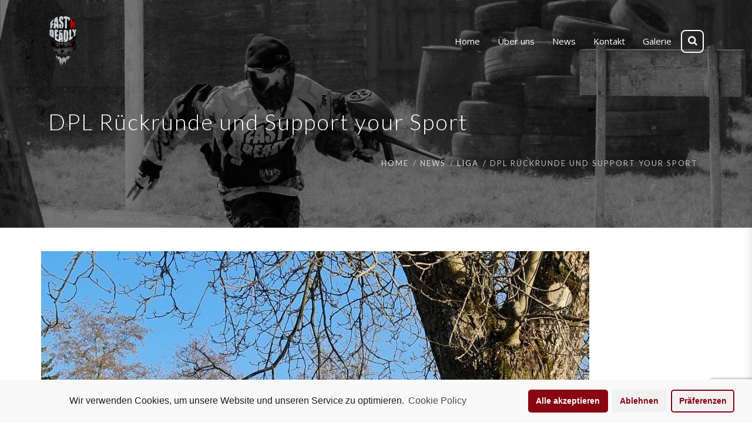

--- FILE ---
content_type: text/html; charset=UTF-8
request_url: https://www.fastanddeadly.ch/dpl-ruckrunde-und-support-your-sport/
body_size: 12286
content:

<!DOCTYPE html>
<html 
      lang="en-US">
<head>
  <meta charset="UTF-8">
  <meta name="viewport" content="width=device-width, initial-scale=1">
  <link rel="profile" href="http://gmpg.org/xfn/11">
  <link rel="pingback" href="https://www.fastanddeadly.ch/xmlrpc.php">

   <link rel="icon" href="https://www.fastanddeadly.ch/wp-content/uploads/2021/10/Favicon-1.png" />  <!-- Custom Css -->
  <title>DPL Rückrunde und Support your Sport &#8211; fastanddeadly.ch</title>
<meta name='robots' content='max-image-preview:large' />
<link rel='dns-prefetch' href='//fonts.googleapis.com' />
<link rel='dns-prefetch' href='//s.w.org' />
<link rel='preconnect' href='https://fonts.gstatic.com' crossorigin />
<link rel="alternate" type="application/rss+xml" title="fastanddeadly.ch &raquo; Feed" href="https://www.fastanddeadly.ch/feed/" />
<link rel="alternate" type="application/rss+xml" title="fastanddeadly.ch &raquo; Comments Feed" href="https://www.fastanddeadly.ch/comments/feed/" />
<link rel="alternate" type="application/rss+xml" title="fastanddeadly.ch &raquo; DPL Rückrunde und Support your Sport Comments Feed" href="https://www.fastanddeadly.ch/dpl-ruckrunde-und-support-your-sport/feed/" />
		<script type="text/javascript">
			window._wpemojiSettings = {"baseUrl":"https:\/\/s.w.org\/images\/core\/emoji\/13.1.0\/72x72\/","ext":".png","svgUrl":"https:\/\/s.w.org\/images\/core\/emoji\/13.1.0\/svg\/","svgExt":".svg","source":{"concatemoji":"https:\/\/www.fastanddeadly.ch\/wp-includes\/js\/wp-emoji-release.min.js?ver=5.8.1"}};
			!function(e,a,t){var n,r,o,i=a.createElement("canvas"),p=i.getContext&&i.getContext("2d");function s(e,t){var a=String.fromCharCode;p.clearRect(0,0,i.width,i.height),p.fillText(a.apply(this,e),0,0);e=i.toDataURL();return p.clearRect(0,0,i.width,i.height),p.fillText(a.apply(this,t),0,0),e===i.toDataURL()}function c(e){var t=a.createElement("script");t.src=e,t.defer=t.type="text/javascript",a.getElementsByTagName("head")[0].appendChild(t)}for(o=Array("flag","emoji"),t.supports={everything:!0,everythingExceptFlag:!0},r=0;r<o.length;r++)t.supports[o[r]]=function(e){if(!p||!p.fillText)return!1;switch(p.textBaseline="top",p.font="600 32px Arial",e){case"flag":return s([127987,65039,8205,9895,65039],[127987,65039,8203,9895,65039])?!1:!s([55356,56826,55356,56819],[55356,56826,8203,55356,56819])&&!s([55356,57332,56128,56423,56128,56418,56128,56421,56128,56430,56128,56423,56128,56447],[55356,57332,8203,56128,56423,8203,56128,56418,8203,56128,56421,8203,56128,56430,8203,56128,56423,8203,56128,56447]);case"emoji":return!s([10084,65039,8205,55357,56613],[10084,65039,8203,55357,56613])}return!1}(o[r]),t.supports.everything=t.supports.everything&&t.supports[o[r]],"flag"!==o[r]&&(t.supports.everythingExceptFlag=t.supports.everythingExceptFlag&&t.supports[o[r]]);t.supports.everythingExceptFlag=t.supports.everythingExceptFlag&&!t.supports.flag,t.DOMReady=!1,t.readyCallback=function(){t.DOMReady=!0},t.supports.everything||(n=function(){t.readyCallback()},a.addEventListener?(a.addEventListener("DOMContentLoaded",n,!1),e.addEventListener("load",n,!1)):(e.attachEvent("onload",n),a.attachEvent("onreadystatechange",function(){"complete"===a.readyState&&t.readyCallback()})),(n=t.source||{}).concatemoji?c(n.concatemoji):n.wpemoji&&n.twemoji&&(c(n.twemoji),c(n.wpemoji)))}(window,document,window._wpemojiSettings);
		</script>
		<style type="text/css">
img.wp-smiley,
img.emoji {
	display: inline !important;
	border: none !important;
	box-shadow: none !important;
	height: 1em !important;
	width: 1em !important;
	margin: 0 .07em !important;
	vertical-align: -0.1em !important;
	background: none !important;
	padding: 0 !important;
}
</style>
	<link rel='stylesheet' id='wp-block-library-css'  href='https://www.fastanddeadly.ch/wp-includes/css/dist/block-library/style.min.css?ver=5.8.1' type='text/css' media='all' />
<link rel='stylesheet' id='extendify-sdk-utility-classes-css'  href='https://www.fastanddeadly.ch/wp-content/plugins/redux-framework/redux-core/extendify-sdk/public/build/extendify-utilities.css?ver=13.4' type='text/css' media='all' />
<link rel='stylesheet' id='contact-form-7-css'  href='https://www.fastanddeadly.ch/wp-content/plugins/contact-form-7/includes/css/styles.css?ver=5.5.3' type='text/css' media='all' />
<link rel='stylesheet' id='bootstrap-css'  href='https://www.fastanddeadly.ch/wp-content/themes/mf/assets/bootstrap/css/bootstrap.min.css?ver=1.0.0' type='text/css' media='all' />
<link rel='stylesheet' id='font-awesome-css'  href='https://www.fastanddeadly.ch/wp-content/themes/mf/includes/font-awesome/css/font-awesome.min.css?ver=4.5.0' type='text/css' media='all' />
<link rel='stylesheet' id='woocommerce-css'  href='https://www.fastanddeadly.ch/wp-content/themes/mf/assets/css/woocommerce.css?ver=1.0.0' type='text/css' media='all' />
<link rel='stylesheet' id='mf-menu-css'  href='https://www.fastanddeadly.ch/wp-content/themes/mf/assets/css/menu.css?ver=1.0.0' type='text/css' media='all' />
<link rel='stylesheet' id='mf-color-css'  href='https://www.fastanddeadly.ch/wp-content/themes/mf/assets/css/color/custom-color.php?ver=1.0.0' type='text/css' media='all' />
<link rel='stylesheet' id='mf-helper-elements-css'  href='https://www.fastanddeadly.ch/wp-content/themes/mf/assets/css/helper-elements.css?ver=1.0.0' type='text/css' media='all' />
<link rel='stylesheet' id='mf-animate-css'  href='https://www.fastanddeadly.ch/wp-content/themes/mf/assets/css/animate.css?ver=1.0.0' type='text/css' media='all' />
<link rel='stylesheet' id='mf-style-css'  href='https://www.fastanddeadly.ch/wp-content/themes/mf/assets/css/style.css?ver=1.0' type='text/css' media='all' />
<link rel='stylesheet' id='mpc-massive-style-css'  href='https://www.fastanddeadly.ch/wp-content/plugins/mpc-massive/assets/css/mpc-styles.css?ver=2.4.8' type='text/css' media='all' />
<link rel='stylesheet' id='the-grid-css'  href='https://www.fastanddeadly.ch/wp-content/plugins/the-grid/frontend/assets/css/the-grid.min.css?ver=2.7.9.1' type='text/css' media='all' />
<style id='the-grid-inline-css' type='text/css'>
.tolb-holder{background:rgba(0,0,0,0.8)}.tolb-holder .tolb-close,.tolb-holder .tolb-title,.tolb-holder .tolb-counter,.tolb-holder .tolb-next i,.tolb-holder .tolb-prev i{color:#ffffff}.tolb-holder .tolb-load{border-color:rgba(255,255,255,0.2);border-left:3px solid #ffffff}
.to-heart-icon,.to-heart-icon svg,.to-post-like,.to-post-like .to-like-count{position:relative;display:inline-block}.to-post-like{width:auto;cursor:pointer;font-weight:400}.to-heart-icon{float:left;margin:0 4px 0 0}.to-heart-icon svg{overflow:visible;width:15px;height:14px}.to-heart-icon g{-webkit-transform:scale(1);transform:scale(1)}.to-heart-icon path{-webkit-transform:scale(1);transform:scale(1);transition:fill .4s ease,stroke .4s ease}.no-liked .to-heart-icon path{fill:#999;stroke:#999}.empty-heart .to-heart-icon path{fill:transparent!important;stroke:#999}.liked .to-heart-icon path,.to-heart-icon svg:hover path{fill:#ff6863!important;stroke:#ff6863!important}@keyframes heartBeat{0%{transform:scale(1)}20%{transform:scale(.8)}30%{transform:scale(.95)}45%{transform:scale(.75)}50%{transform:scale(.85)}100%{transform:scale(.9)}}@-webkit-keyframes heartBeat{0%,100%,50%{-webkit-transform:scale(1)}20%{-webkit-transform:scale(.8)}30%{-webkit-transform:scale(.95)}45%{-webkit-transform:scale(.75)}}.heart-pulse g{-webkit-animation-name:heartBeat;animation-name:heartBeat;-webkit-animation-duration:1s;animation-duration:1s;-webkit-animation-iteration-count:infinite;animation-iteration-count:infinite;-webkit-transform-origin:50% 50%;transform-origin:50% 50%}.to-post-like a{color:inherit!important;fill:inherit!important;stroke:inherit!important}
</style>
<link rel="preload" as="style" href="https://fonts.googleapis.com/css?family=Open%20Sans:300,400,600,700,800,300italic,400italic,600italic,700italic,800italic%7CLato:400,300&#038;display=swap&#038;ver=5.8.1" /><link rel="stylesheet" href="https://fonts.googleapis.com/css?family=Open%20Sans:300,400,600,700,800,300italic,400italic,600italic,700italic,800italic%7CLato:400,300&#038;display=swap&#038;ver=5.8.1" media="print" onload="this.media='all'"><noscript><link rel="stylesheet" href="https://fonts.googleapis.com/css?family=Open%20Sans:300,400,600,700,800,300italic,400italic,600italic,700italic,800italic%7CLato:400,300&#038;display=swap&#038;ver=5.8.1" /></noscript><link rel='stylesheet' id='cmplz-cookie-css'  href='https://www.fastanddeadly.ch/wp-content/plugins/complianz-gdpr/assets/css/cookieconsent.min.css?ver=5.5.3' type='text/css' media='all' />
<script type='text/javascript' src='https://www.fastanddeadly.ch/wp-includes/js/jquery/jquery.min.js?ver=3.6.0' id='jquery-core-js'></script>
<script type='text/javascript' src='https://www.fastanddeadly.ch/wp-includes/js/jquery/jquery-migrate.min.js?ver=3.3.2' id='jquery-migrate-js'></script>
<link rel="https://api.w.org/" href="https://www.fastanddeadly.ch/wp-json/" /><link rel="alternate" type="application/json" href="https://www.fastanddeadly.ch/wp-json/wp/v2/posts/32569" /><link rel="EditURI" type="application/rsd+xml" title="RSD" href="https://www.fastanddeadly.ch/xmlrpc.php?rsd" />
<link rel="wlwmanifest" type="application/wlwmanifest+xml" href="https://www.fastanddeadly.ch/wp-includes/wlwmanifest.xml" /> 
<meta name="generator" content="WordPress 5.8.1" />
<link rel="canonical" href="https://www.fastanddeadly.ch/dpl-ruckrunde-und-support-your-sport/" />
<link rel='shortlink' href='https://www.fastanddeadly.ch/?p=32569' />
<link rel="alternate" type="application/json+oembed" href="https://www.fastanddeadly.ch/wp-json/oembed/1.0/embed?url=https%3A%2F%2Fwww.fastanddeadly.ch%2Fdpl-ruckrunde-und-support-your-sport%2F" />
<link rel="alternate" type="text/xml+oembed" href="https://www.fastanddeadly.ch/wp-json/oembed/1.0/embed?url=https%3A%2F%2Fwww.fastanddeadly.ch%2Fdpl-ruckrunde-und-support-your-sport%2F&#038;format=xml" />
<meta name="framework" content="Redux 4.3.5" /><meta name="generator" content="Site Kit by Google 1.48.1" />	<style>
		.cmplz-placeholder-element > blockquote.fb-xfbml-parse-ignore {
			margin: 0 20px;
		}
	</style>
		<style>
		.instagram-media.cmplz-placeholder-element > div {
			max-width: 100%;
		}
	</style>
	<style type="text/css">.recentcomments a{display:inline !important;padding:0 !important;margin:0 !important;}</style><meta name="generator" content="Powered by WPBakery Page Builder - drag and drop page builder for WordPress."/>
<meta name="generator" content="Powered by Slider Revolution 6.5.8 - responsive, Mobile-Friendly Slider Plugin for WordPress with comfortable drag and drop interface." />
<script type="text/javascript">function setREVStartSize(e){
			//window.requestAnimationFrame(function() {				 
				window.RSIW = window.RSIW===undefined ? window.innerWidth : window.RSIW;	
				window.RSIH = window.RSIH===undefined ? window.innerHeight : window.RSIH;	
				try {								
					var pw = document.getElementById(e.c).parentNode.offsetWidth,
						newh;
					pw = pw===0 || isNaN(pw) ? window.RSIW : pw;
					e.tabw = e.tabw===undefined ? 0 : parseInt(e.tabw);
					e.thumbw = e.thumbw===undefined ? 0 : parseInt(e.thumbw);
					e.tabh = e.tabh===undefined ? 0 : parseInt(e.tabh);
					e.thumbh = e.thumbh===undefined ? 0 : parseInt(e.thumbh);
					e.tabhide = e.tabhide===undefined ? 0 : parseInt(e.tabhide);
					e.thumbhide = e.thumbhide===undefined ? 0 : parseInt(e.thumbhide);
					e.mh = e.mh===undefined || e.mh=="" || e.mh==="auto" ? 0 : parseInt(e.mh,0);		
					if(e.layout==="fullscreen" || e.l==="fullscreen") 						
						newh = Math.max(e.mh,window.RSIH);					
					else{					
						e.gw = Array.isArray(e.gw) ? e.gw : [e.gw];
						for (var i in e.rl) if (e.gw[i]===undefined || e.gw[i]===0) e.gw[i] = e.gw[i-1];					
						e.gh = e.el===undefined || e.el==="" || (Array.isArray(e.el) && e.el.length==0)? e.gh : e.el;
						e.gh = Array.isArray(e.gh) ? e.gh : [e.gh];
						for (var i in e.rl) if (e.gh[i]===undefined || e.gh[i]===0) e.gh[i] = e.gh[i-1];
											
						var nl = new Array(e.rl.length),
							ix = 0,						
							sl;					
						e.tabw = e.tabhide>=pw ? 0 : e.tabw;
						e.thumbw = e.thumbhide>=pw ? 0 : e.thumbw;
						e.tabh = e.tabhide>=pw ? 0 : e.tabh;
						e.thumbh = e.thumbhide>=pw ? 0 : e.thumbh;					
						for (var i in e.rl) nl[i] = e.rl[i]<window.RSIW ? 0 : e.rl[i];
						sl = nl[0];									
						for (var i in nl) if (sl>nl[i] && nl[i]>0) { sl = nl[i]; ix=i;}															
						var m = pw>(e.gw[ix]+e.tabw+e.thumbw) ? 1 : (pw-(e.tabw+e.thumbw)) / (e.gw[ix]);					
						newh =  (e.gh[ix] * m) + (e.tabh + e.thumbh);
					}
					var el = document.getElementById(e.c);
					if (el!==null && el) el.style.height = newh+"px";					
					el = document.getElementById(e.c+"_wrapper");
					if (el!==null && el) {
						el.style.height = newh+"px";
						el.style.display = "block";
					}
				} catch(e){
					console.log("Failure at Presize of Slider:" + e)
				}					   
			//});
		  };</script>
<style id="mf_options-dynamic-css" title="dynamic-css" class="redux-options-output">.logo img{width:50px;}#header.fixed-position .logo img{width:50px;}.logo-mob img{width:50px;}#header.style12 #nav .quote-btn{background-color:#222;}#header.style1 .logo{margin-top:0;margin-right:0;margin-bottom:0;margin-left:0;}.mob-menu > ul > li > a > span{font-family:"Open Sans";font-weight:400;font-style:normal;font-size:15px;font-display:swap;}.mob-header-top{background:#FFFFFF;}.mob-header-content{background:#FFFFFF;}.mob-menu li a, .mob-header-content .header-top-menu ul li a{color:#999999;}.mob-header-content .slogan{color:#999999;}.mob-menu li a, .mob-header-content .header-top-menu ul li a {border-top:0px solid #999999;border-bottom:1px solid #999999;border-left:0px solid #999999;border-right:0px solid #999999;}.page-banner .container{padding-top:190px;padding-bottom:100px;}.page-banner .parallax-holder::before, .page-banner .stretch::before, .page-banner .video-area::before{background:rgba(0,0,0,0.5);}.page-banner.small .container{padding-top:30px;padding-bottom:30px;}.page-banner .breadcrumbs li{font-family:Lato;line-height:18px;font-weight:400;font-style:normal;color:#bbbbbb;font-size:13px;font-display:swap;}.page-banner .breadcrumbs li a{color:#dbdbdb;}.page-banner.grey .breadcrumbs li a{color:#424141;}body{font-family:"Open Sans";line-height:26px;font-weight:300;font-style:normal;color:#777;font-size:16px;font-display:swap;}.page-banner .heading{font-family:Lato;line-height:35px;font-weight:300;font-style:normal;color:#FFFFFF;font-size:38px;font-display:swap;}.page-banner.small .heading{font-family:Lato;line-height:40px;font-weight:300;font-style:normal;color:#727070;font-size:38px;font-display:swap;}.blog-txt h2{font-family:"Open Sans";line-height:40px;font-weight:400;font-style:normal;color:#2c2e3d;font-size:35px;font-display:swap;}h1{font-family:"Open Sans";line-height:36px;font-weight:400;font-style:normal;color:#444444;font-size:36px;font-display:swap;}h2{font-family:"Open Sans";line-height:30px;font-weight:400;font-style:normal;color:#444444;font-size:30px;font-display:swap;}h3{font-family:"Open Sans";line-height:24px;font-weight:400;font-style:normal;color:#444444;font-size:24px;font-display:swap;}h4{font-family:"Open Sans";line-height:18px;font-weight:400;font-style:normal;color:#444444;font-size:18px;font-display:swap;}h5{font-family:"Open Sans";line-height:14px;font-weight:400;font-style:normal;color:#444444;font-size:14px;font-display:swap;}h6{font-family:"Open Sans";line-height:12px;font-weight:400;font-style:normal;color:#444444;font-size:12px;font-display:swap;}.version1 .desk-menu > ul > li > a{font-family:"Open Sans";font-weight:400;font-style:normal;font-size:15px;font-display:swap;}#nav .nav-top > li{margin-left:30px;}.version1 .desk-menu > ul > li > a, .version1 .desk-menu > ul > li.current-menu-ancestor > a, .version1 .desk-menu > ul > li.current-menu-item > a{color:#FFFFFF;}#header.adclassic #nav .nav-top > li > a{color:#2a2a2a;}#header.adclassic #nav .nav-top > li:hover > a{border-bottom:2px solid ;}#header.fixed-position #nav .nav-top > li > a{color:#2a2a2a;}.version1 .desk-menu .sub-menu li > a{font-family:"Open Sans";font-weight:400;font-style:normal;font-size:13px;font-display:swap;}.version1 .desk-menu .sub-menu li > a{color:#d2d2d2;}.version1 .desk-menu .sub-menu, .version1 .desk-menu .sub-menu .sub-menu{background:rgba(0,0,0,0.8);}.version1 .desk-menu [data-mm="true"] > .sub-menu > li > a{font-family:"Open Sans";font-weight:600;font-style:normal;font-size:15px;font-display:swap;}#nav .desk-menu [data-mm="true"] > .sub-menu > li > a:hover, #nav .desk-menu [data-mm="true"] > .sub-menu > li.menu-item-has-children > a{color:#FFFFFF;}.bg-dark-jungle{background:#222222;}.footer-top .logo img,.footer-top .logo{width:50px;}.bg-shark{background:#2a2a2a;}.footer-cent h5{color:#FFFFFF;}.footer-cent{color:#8f8f8f;}.bg-dark-jungle-bottom{background:#222222;}</style><noscript><style> .wpb_animate_when_almost_visible { opacity: 1; }</style></noscript> 
    <!-- Custom Css -->
  <style type="text/css">
   </style>
   </head>

<body data-cmplz=1 class="post-template-default single single-post postid-32569 single-format-standard  aa wpb-js-composer js-comp-ver-6.7.0 vc_responsive">

<!-- general wrap start -->

           <div id="wrapper" class="header_fixed header_over">
    <header class="header mob-header cart-true nz-clearfix">
    <div class="mob-header-top nz-clearfix">
      <div class="container plr-no">

        <div class="logo logo-mob">
          <a href="https://www.fastanddeadly.ch">
                          <img src="https://www.fastanddeadly.ch/wp-content/uploads/2021/10/Logo.png" alt="">
                      </a>
        </div>
                <span class="mob-menu-toggle">
        </span>
      </div>
    </div>
  </header>
  <div class="mob-header-content nz-clearfix shadow">
    <span class="mob-menu-toggle2">
    </span>
        <div class="custom-scroll-bar
        ">
        <nav class="mob-menu nz-clearfix"><ul id="mob-header-menu" class="menu"><li id="menu-item-31798-2" class="menu-item menu-item-type-post_type menu-item-object-page menu-item-home"  data-mm="false" data-mmc="2"><a href="https://www.fastanddeadly.ch/"><span class="admi"></span><span class="txt">Home</span><i class="di fa fa-angle-down"></i></a></li><li id="menu-item-31802-2" class="menu-item menu-item-type-post_type menu-item-object-page menu-item-has-children"  data-mm="false" data-mmc="2"><a href="https://www.fastanddeadly.ch/ueber-uns/"><span class="admi"></span><span class="txt">Über uns</span><i class="di fa fa-angle-down"></i></a><ul class="sub-menu">	<li id="menu-item-31803-2" class="menu-item menu-item-type-post_type menu-item-object-page"  data-mm="false" data-mmc="2"><a href="https://www.fastanddeadly.ch/ueber-uns/team/"><span class="admi"></span><span class="txt">Team</span><i class="di fa fa-angle-down"></i></a></li></ul></li><li id="menu-item-31799-2" class="menu-item menu-item-type-post_type menu-item-object-page current_page_parent menu-item-has-children"  data-mm="false" data-mmc="2"><a href="https://www.fastanddeadly.ch/news/"><span class="admi"></span><span class="txt">News</span><i class="di fa fa-angle-down"></i></a><ul class="sub-menu">	<li id="menu-item-33169-2" class="menu-item menu-item-type-post_type menu-item-object-page"  data-mm="false" data-mmc="2"><a href="https://www.fastanddeadly.ch/downloads/"><span class="admi"></span><span class="txt">Downloads</span><i class="di fa fa-angle-down"></i></a></li></ul></li><li id="menu-item-31801-2" class="menu-item menu-item-type-post_type menu-item-object-page"  data-mm="false" data-mmc="2"><a href="https://www.fastanddeadly.ch/kontakt/"><span class="admi"></span><span class="txt">Kontakt</span><i class="di fa fa-angle-down"></i></a></li><li id="menu-item-31800-2" class="menu-item menu-item-type-post_type menu-item-object-page menu-item-has-children"  data-mm="false" data-mmc="2"><a href="https://www.fastanddeadly.ch/galerie/"><span class="admi"></span><span class="txt">Galerie</span><i class="di fa fa-angle-down"></i></a><ul class="sub-menu">	<li id="menu-item-32290-2" class="menu-item menu-item-type-post_type menu-item-object-page"  data-mm="false" data-mmc="2"><a href="https://www.fastanddeadly.ch/galerie/videos/"><span class="admi"></span><span class="txt">Videos</span><i class="di fa fa-angle-down"></i></a></li></ul></li></ul></nav>    <div class="slogan nz-clearfix">
      <div class="text-center fw-bold h6">
        <div class="nz-bar my-3">
          <span class="nz-icon none small icon-phone animate-false">
          </span>
          <span class="header-top-label">
                                  </span>
        </div>
        <div class="nz-bar">
          <span class="nz-icon none small icon-envelope animate-false">
          </span>
                            </div>
      </div>
    </div>
  </div>
</div>
<div class="mob-overlay">&nbsp;
</div>


<div class="w1">
  <!-- header of the page -->
  <header id="header" class="version1 style1 ad-light subeffect-slide desk">
    <div class="container">
      <div class="row">
        <div class="col-12 d-flex justify-content-between align-items-center">
          <!-- page logo -->
          <div class="logo">
            <a href="https://www.fastanddeadly.ch">
                                                <img src="https://www.fastanddeadly.ch/wp-content/uploads/2021/10/Logo.png" class="img-fluid w-logo" alt="">
                                <img src="https://www.fastanddeadly.ch/wp-content/uploads/2021/10/Logo.png" class="img-fluid b-logo" alt="">
                          </a>
          </div>
          <div class="holder d-flex justify-content-end align-items-center">
            <!-- main navigation of the page -->
            <nav id="nav" >
              <a href="#" class="nav-opener"><i class="fa fa-bars"></i></a>
              <div class="nav-holder">
                <div class="header-menu desk-menu nz-clearfix"><ul id="menu-main-menu" class="menu nav-top"><li id="menu-item-31798" class="menu-item menu-item-type-post_type menu-item-object-page menu-item-home"  data-mm="false" data-mmc="2"><a href="https://www.fastanddeadly.ch/"><span class="admi"></span><span class="txt">Home</span><i class="right di fa fa-angle-right"></i><i class="down di fa fa-angle-down"></i></a></li><li id="menu-item-31802" class="menu-item menu-item-type-post_type menu-item-object-page menu-item-has-children"  data-mm="false" data-mmc="2"><a href="https://www.fastanddeadly.ch/ueber-uns/"><span class="admi"></span><span class="txt">Über uns</span><i class="right di fa fa-angle-right"></i><i class="down di fa fa-angle-down"></i></a><ul class="sub-menu">	<li id="menu-item-31803" class="menu-item menu-item-type-post_type menu-item-object-page"  data-mm="false" data-mmc="2"><a href="https://www.fastanddeadly.ch/ueber-uns/team/"><span class="admi"></span><span class="txt">Team</span><i class="right di fa fa-angle-right"></i><i class="down di fa fa-angle-down"></i></a></li></ul></li><li id="menu-item-31799" class="menu-item menu-item-type-post_type menu-item-object-page current_page_parent menu-item-has-children"  data-mm="false" data-mmc="2"><a href="https://www.fastanddeadly.ch/news/"><span class="admi"></span><span class="txt">News</span><i class="right di fa fa-angle-right"></i><i class="down di fa fa-angle-down"></i></a><ul class="sub-menu">	<li id="menu-item-33169" class="menu-item menu-item-type-post_type menu-item-object-page"  data-mm="false" data-mmc="2"><a href="https://www.fastanddeadly.ch/downloads/"><span class="admi"></span><span class="txt">Downloads</span><i class="right di fa fa-angle-right"></i><i class="down di fa fa-angle-down"></i></a></li></ul></li><li id="menu-item-31801" class="menu-item menu-item-type-post_type menu-item-object-page"  data-mm="false" data-mmc="2"><a href="https://www.fastanddeadly.ch/kontakt/"><span class="admi"></span><span class="txt">Kontakt</span><i class="right di fa fa-angle-right"></i><i class="down di fa fa-angle-down"></i></a></li><li id="menu-item-31800" class="menu-item menu-item-type-post_type menu-item-object-page menu-item-has-children"  data-mm="false" data-mmc="2"><a href="https://www.fastanddeadly.ch/galerie/"><span class="admi"></span><span class="txt">Galerie</span><i class="right di fa fa-angle-right"></i><i class="down di fa fa-angle-down"></i></a><ul class="sub-menu">	<li id="menu-item-32290" class="menu-item menu-item-type-post_type menu-item-object-page"  data-mm="false" data-mmc="2"><a href="https://www.fastanddeadly.ch/galerie/videos/"><span class="admi"></span><span class="txt">Videos</span><i class="right di fa fa-angle-right"></i><i class="down di fa fa-angle-down"></i></a></li></ul></li></ul></div>              </div>
            </nav>
            <!-- icon list -->
            <ul class="list-unstyled icon-list list-inline ms-3 mb-0">
                              <li>
                  <a href="#" class="search-opener opener-icons d-block"><i class="fa fa-search pt-2"></i></a>
                </li>
                                        </ul>
          </div>
        </div>
      </div>
    </div>
  </header>
  <!-- search popup -->
  <div class="search-popup win-height">
    <div class="holder">
      <div class="container">
        <div class="row">
          <div class="col-12">
            <a href="#" class="close-btn"></a>
            <form method="get" class="search-form" action="https://www.fastanddeadly.ch/">
	<fieldset>
		<input type="search" class="search" placeholder="Search &hellip;" value="" name="s" title="Search for:" />
		<button type="submit" class="submit">
        	<i class="fa fa-search"></i>
    	</button>
	</fieldset>
</form>          </div>
        </div>
      </div>
    </div>
  </div>
  <main id="main">
<div class="content-main">
  <div id="primary" class="site-content">
    <div id="content" role="main">  
           


<div class="page-banner">
          <div class="stretch">
                        <img alt="DPL Rückrunde und Support your Sport" src="https://www.fastanddeadly.ch/wp-content/uploads/2021/10/D1_0320-1.jpg" >
                     </div>
          <div class="container">
            <div class="row">
              <div class="col-12">
                <div class="holder">
                  <h1 class="heading">DPL Rückrunde und Support your Sport</h1>
                  <p> </p>
                </div>
                                 <ul class="breadcrumbs list-inline">
                    <ul class="breadcrumbs list-inline"><li><a class="home" href="https://www.fastanddeadly.ch">Home</a></li><li><a href="https://www.fastanddeadly.ch/news/">News</a></li><li><a href="https://www.fastanddeadly.ch/category/liga/">Liga</a></li><li>DPL Rückrunde und Support your Sport</li></ul>                </ul>
                              </div>
            </div>
          </div>
        </div>

             
     
      <div class="container" style="padding: 40px 0 40px 0">
  <div class="row">
    <div class="col-12">

    <div class="blog-txt">

               <div class="img-box">
      <p>
        <a href="https://www.fastanddeadly.ch/dpl-ruckrunde-und-support-your-sport/">
          <img width="933" height="841" src="https://www.fastanddeadly.ch/wp-content/uploads/2022/03/IMG_20220307_113746_683.webp" class="img-fluid wp-post-image" alt="" loading="lazy" srcset="https://www.fastanddeadly.ch/wp-content/uploads/2022/03/IMG_20220307_113746_683.webp 933w, https://www.fastanddeadly.ch/wp-content/uploads/2022/03/IMG_20220307_113746_683-300x270.webp 300w, https://www.fastanddeadly.ch/wp-content/uploads/2022/03/IMG_20220307_113746_683-768x692.webp 768w, https://www.fastanddeadly.ch/wp-content/uploads/2022/03/IMG_20220307_113746_683-500x451.webp 500w" sizes="(max-width: 933px) 100vw, 933px" />        </a>
      </p>
    </div>
             


<div class="entry-meta">
  <ul>
  <!-- Date -->
          <li class="meta-date">
      <i class="fa fa-calendar"></i>
      March 9, 2022    </li>
        
    <!-- Author -->
            
    <!-- Comments -->
                <li class="meta-comment">
      <i class="fa fa-commenting"></i>
      <a href="https://www.fastanddeadly.ch/dpl-ruckrunde-und-support-your-sport/#respond" class="comments-link" >No Comments</a>    </li>
            
    <!-- Categories -->
              </ul>
</div>


      <p>
        
<figure class="wp-block-image size-full"><img loading="lazy" width="933" height="841" src="https://www.fastanddeadly.ch/wp-content/uploads/2022/03/IMG_20220307_113746_683.webp" alt="" class="wp-image-32574" srcset="https://www.fastanddeadly.ch/wp-content/uploads/2022/03/IMG_20220307_113746_683.webp 933w, https://www.fastanddeadly.ch/wp-content/uploads/2022/03/IMG_20220307_113746_683-300x270.webp 300w, https://www.fastanddeadly.ch/wp-content/uploads/2022/03/IMG_20220307_113746_683-768x692.webp 768w, https://www.fastanddeadly.ch/wp-content/uploads/2022/03/IMG_20220307_113746_683-500x451.webp 500w" sizes="(max-width: 933px) 100vw, 933px" /></figure>



<p>Letzte Woche fand unser DPL Teamtreffen statt, bei dem wir zusammen einen gemütlichen Tag verbrachten, zusammen assen und die Erwartungen und Wünsche für das Jahr 2022 diskutierten &#8211; wir sind uns einig, wir wollen den Ligasieg!</p>



<p>Um ddas zu realisieren trainieren wir bereits seit Anfang des Jahres wieder zusammen in unserer Reballhalle alle in Aefligen. Diese Woche startet dann auch endlich wieder das Aussentraining bevor es in 2 Monaten wieder zur DPL geht, wir freuen uns! </p>



<p>Zudem nehmen wir auch dieses Jahr wieder an der Migros Sportförderaktion &#8220;Support your Sport&#8221; teil. Da sind wir nach wie vor auf die Hilfe unserer Commuinity angewiesen. Unterstützen könnt ihr uns unter folgendem Link:</p>



<p><a href="https://supportyoursport.migros.ch/de/vereine/fast-n-deadly-bern/">https://supportyoursport.migros.ch/de/vereine/fast-n-deadly-bern/</a></p>



<p>Danke im voraus für eure Unterstützung </p>
      </p>

    </div>

    <div class="col-md-12 plr-no padding-top-60">

      	  	  <!-- start navigation -->
<div class="navigation">
<div class="alignleft">
&laquo; <a href="https://www.fastanddeadly.ch/10-hauptversammlung/" rel="prev">10. Hauptversammlung</a></div>
<div class="alignright">
<a href="https://www.fastanddeadly.ch/start-der-ruckrunde/" rel="next">Start der Rückrunde</a> &raquo;</div>
</div>
<!-- end navigation -->
          
         <div class="comment-box">
<div id="comments" class="comments-area">

	
	
	
		<div id="respond" class="comment-respond">
		<h4>Leave Comment <small><a rel="nofollow" id="cancel-comment-reply-link" href="/dpl-ruckrunde-und-support-your-sport/#respond" style="display:none;">Cancel Reply</a></small></h4><form action="https://www.fastanddeadly.ch/wp-comments-post.php" method="post" id="commentform" class="comment-form" novalidate><textarea id="comment" name="comment" cols="30" rows="10" class="color_grey d_block r_corners w_full height_4" placeholder="" aria-required="true"></textarea><div class="form-row"><input id="author" class="input" name="author" type="text" aria-required="true" required="required" placeholder="Your Name *"/>
<input id="email" class="input" name="email" type="email" aria-required="true" required="required" placeholder="Email*"/>
<input id="url" class="input" name="url" type="url"
                             placeholder="Website"/></div>
<p class="aiowps-captcha"><label for="aiowps-captcha-answer">Please enter an answer in digits:</label><div class="aiowps-captcha-equation"><strong>nine &#8722; three = <input type="hidden" name="aiowps-captcha-string-info" id="aiowps-captcha-string-info" value="ob4vsg3m1j" /><input type="hidden" name="aiowps-captcha-temp-string" id="aiowps-captcha-temp-string" value="1769697096" /><input type="text" size="2" id="aiowps-captcha-answer" name="aiowps-captcha-answer" value="" autocomplete="off" /></strong></div></p><p class="form-submit"><input name="submit" type="submit" id="submit" class="submit" value="Submit" /> <input type='hidden' name='comment_post_ID' value='32569' id='comment_post_ID' />
<input type='hidden' name='comment_parent' id='comment_parent' value='0' />
</p><p style="display: none;"><input type="hidden" id="akismet_comment_nonce" name="akismet_comment_nonce" value="d78ab3e6a9" /></p><p style="display: none !important;"><label>&#916;<textarea name="ak_hp_textarea" cols="45" rows="8" maxlength="100"></textarea></label><input type="hidden" id="ak_js" name="ak_js" value="192"/><script>document.getElementById( "ak_js" ).setAttribute( "value", ( new Date() ).getTime() );</script></p></form>	</div><!-- #respond -->
	
</div><!-- #comments -->
</div>    </div>
  <div align="center" class="pagelink"></div>
    </div>  </div>
</div>

          </div>
    <!-- #content -->
  </div>
  <!-- #primary -->
</div>
  <!-- footer of the page -->
<footer id="footer" class="style3">
  <!-- footer top -->
  <div class="footer-top bg-dark-jungle">
    <div class="container">
      <div class="row">
        <div class="col-12">
          <div class="holder">
            <div class="logo">

                <img src="https://www.fastanddeadly.ch/wp-content/uploads/2021/10/Logo.png" alt="">

            </div>
            <!-- footer-social -->
            <ul class="list-inline footer-social">
              <li class="list-inline-item"><a href="https://www.facebook.com/FNDBern" target="_blank">
  <i class="fa fa-facebook">
  </i>
</a></li>
<li class="list-inline-item"><a href="https://www.instagram.com/paintball_fast_and_deadly_bern/" target="_blank">
  <i class="fa fa-instagram">
  </i>
</a></li>
<li class="list-inline-item"><a href="https://www.youtube.com/user/FNDSwiss" target="_blank">
  <i class="fa fa-youtube-play">
  </i>
</a></li>
            </ul>
          </div>
        </div>
      </div>
    </div>
  </div>
      <!-- footer cent -->
  <div class="footer-cent bg-shark">
    <div class="container">
      <div class="row">
                <div class="col-md-4 col-sm-6">
          <aside id="text-1"><h5>Adresse</h5>			<div class="textwidget"><div class="address">Lindengarten 5<br />
CH &#8211; 6252 Dagmersellen</div>
<div class="">
<div class="mail">info@fastanddeadly.ch</div>
</div>
</div>
		</aside>        </div>
        <div class="col-md-4 col-sm-6">
          <aside id="search-2"><h5>Suche</h5><form method="get" class="search-form" action="https://www.fastanddeadly.ch/">
	<fieldset>
		<input type="search" class="search" placeholder="Search &hellip;" value="" name="s" title="Search for:" />
		<button type="submit" class="submit">
        	<i class="fa fa-search"></i>
    	</button>
	</fieldset>
</form></aside>        </div>
        <div class="col-md-4 col-sm-6">
                  </div>
              </div>
    </div>
  </div>
    	 	 	    <!-- footer bottom -->
  <div class="bg-dark-jungle-bottom footer-bottom">
    <div class="container">
      <div class="row">
        <div class="col-12">
          <div class="bottom-box1">
            <!-- footer-nav -->
            <div class="menu-footer-menu-container"><ul id="menu-footer-menu" class="list-inline footer-nav"><li id="menu-item-31804" class="menu-item menu-item-type-post_type menu-item-object-page menu-item-home menu-item-31804"><a href="https://www.fastanddeadly.ch/">Home</a></li><li id="menu-item-31805" class="menu-item menu-item-type-post_type menu-item-object-page menu-item-31805"><a href="https://www.fastanddeadly.ch/kontakt/">Kontakt</a></li><li id="menu-item-32565" class="menu-item menu-item-type-post_type menu-item-object-page menu-item-privacy-policy menu-item-32565"><a href="https://www.fastanddeadly.ch/datenschutzerklarung/">Datenschutzerklärung</a></li></ul></div>            <span class="copyright">
              			<div class="textwidget"><p><span class="copyright">Powered by – <a href="https://www.livsmart.ch" target="_blank" rel="noopener">Livsmart</a></span></p>
</div>
		            </span>
          </div>
        </div>
      </div>
    </div>
  </div>
      </footer>
<!-- END C-LAYOUT-FOOTER -->
</div>
<div class="fa fa-chevron-up" id="gotoTop" style="display: none;">
</div>
</div>

		<script type="text/javascript">
			window.RS_MODULES = window.RS_MODULES || {};
			window.RS_MODULES.modules = window.RS_MODULES.modules || {};
			window.RS_MODULES.waiting = window.RS_MODULES.waiting || [];
			window.RS_MODULES.defered = true;
			window.RS_MODULES.moduleWaiting = window.RS_MODULES.moduleWaiting || {};
			window.RS_MODULES.type = 'compiled';
		</script>
		<link rel='stylesheet' id='rs-plugin-settings-css'  href='https://www.fastanddeadly.ch/wp-content/plugins/revslider/public/assets/css/rs6.css?ver=6.5.8' type='text/css' media='all' />
<style id='rs-plugin-settings-inline-css' type='text/css'>
#rs-demo-id {}
</style>
<script type='text/javascript' src='https://www.fastanddeadly.ch/wp-includes/js/dist/vendor/regenerator-runtime.min.js?ver=0.13.7' id='regenerator-runtime-js'></script>
<script type='text/javascript' src='https://www.fastanddeadly.ch/wp-includes/js/dist/vendor/wp-polyfill.min.js?ver=3.15.0' id='wp-polyfill-js'></script>
<script type='text/javascript' id='contact-form-7-js-extra'>
/* <![CDATA[ */
var wpcf7 = {"api":{"root":"https:\/\/www.fastanddeadly.ch\/wp-json\/","namespace":"contact-form-7\/v1"},"cached":"1"};
/* ]]> */
</script>
<script type='text/javascript' src='https://www.fastanddeadly.ch/wp-content/plugins/contact-form-7/includes/js/index.js?ver=5.5.3' id='contact-form-7-js'></script>
<script type='text/javascript' src='https://www.fastanddeadly.ch/wp-content/plugins/revslider/public/assets/js/rbtools.min.js?ver=6.5.8' defer async id='tp-tools-js'></script>
<script type='text/javascript' src='https://www.fastanddeadly.ch/wp-content/plugins/revslider/public/assets/js/rs6.min.js?ver=6.5.8' defer async id='revmin-js'></script>
<script type='text/javascript' src='https://www.fastanddeadly.ch/wp-content/themes/mf/assets/js/jquery.main.js?ver=20120206' id='mf-navigation-js'></script>
<script type='text/javascript' src='https://www.fastanddeadly.ch/wp-content/themes/mf/assets/js/controller.js?ver=20130118' id='mf-controller-js'></script>
<script type='text/javascript' src='https://www.fastanddeadly.ch/wp-content/themes/mf/assets/js/jquery-ui.js?ver=20130118' id='mf-ui-js'></script>
<script type='text/javascript' src='https://www.fastanddeadly.ch/wp-content/themes/mf/assets/js/plugins.js?ver=20130118' id='mf-plugins-js'></script>
<script type='text/javascript' src='https://www.fastanddeadly.ch/wp-content/themes/mf/assets/js/mf-app.js?ver=20130118' id='mf-app-js'></script>
<script type='text/javascript' src='https://www.fastanddeadly.ch/wp-content/themes/mf/assets/bootstrap/js/bootstrap.min.js?ver=20130117' id='boostrap-js'></script>
<script type='text/javascript' src='https://www.fastanddeadly.ch/wp-includes/js/comment-reply.min.js?ver=5.8.1' id='comment-reply-js'></script>
<script type='text/javascript' id='mpc-massive-vendor-script-js-extra'>
/* <![CDATA[ */
var _mpc_ajax = "https:\/\/www.fastanddeadly.ch\/wp-admin\/admin-ajax.php";
var _mpc_animations = "0";
var _mpc_parallax = "0";
var _mpc_scroll_to_id = "1";
/* ]]> */
</script>
<script type='text/javascript' src='https://www.fastanddeadly.ch/wp-content/plugins/mpc-massive/assets/js/mpc-vendor.min.js?ver=2.4.8' id='mpc-massive-vendor-script-js'></script>
<script type='text/javascript' src='https://www.fastanddeadly.ch/wp-content/plugins/mpc-massive/assets/js/mpc-scripts.min.js?ver=2.4.8' id='mpc-massive-script-js'></script>
<script type='text/javascript' src='https://www.fastanddeadly.ch/wp-includes/js/jquery/ui/effect.min.js?ver=1.12.1' id='jquery-effects-core-js'></script>
<script type='text/javascript' id='the-grid-js-extra'>
/* <![CDATA[ */
var tg_global_var = {"url":"https:\/\/www.fastanddeadly.ch\/wp-admin\/admin-ajax.php","nonce":"1bb77817d7","is_mobile":null,"mediaelement":"","mediaelement_ex":null,"lightbox_autoplay":"","debounce":"","meta_data":null,"main_query":{"page":0,"name":"dpl-ruckrunde-und-support-your-sport","error":"","m":"","p":0,"post_parent":"","subpost":"","subpost_id":"","attachment":"","attachment_id":0,"pagename":"","page_id":0,"second":"","minute":"","hour":"","day":0,"monthnum":0,"year":0,"w":0,"category_name":"","tag":"","cat":"","tag_id":"","author":"","author_name":"","feed":"","tb":"","paged":0,"meta_key":"","meta_value":"","preview":"","s":"","sentence":"","title":"","fields":"","menu_order":"","embed":"","category__in":[],"category__not_in":[],"category__and":[],"post__in":[],"post__not_in":[],"post_name__in":[],"tag__in":[],"tag__not_in":[],"tag__and":[],"tag_slug__in":[],"tag_slug__and":[],"post_parent__in":[],"post_parent__not_in":[],"author__in":[],"author__not_in":[],"ignore_sticky_posts":false,"suppress_filters":false,"cache_results":true,"update_post_term_cache":true,"lazy_load_term_meta":true,"update_post_meta_cache":true,"post_type":"","posts_per_page":10,"nopaging":false,"comments_per_page":"50","no_found_rows":false,"order":"DESC"}};
/* ]]> */
</script>
<script type='text/javascript' src='https://www.fastanddeadly.ch/wp-content/plugins/the-grid/frontend/assets/js/the-grid.min.js?ver=2.7.9.1' id='the-grid-js'></script>
<script type='text/javascript' src='https://www.fastanddeadly.ch/wp-content/plugins/complianz-gdpr/assets/js/cookieconsent.min.js?ver=5.5.3' id='cmplz-cookie-js'></script>
<script type='text/javascript' src='https://www.fastanddeadly.ch/wp-content/plugins/complianz-gdpr/assets/js/postscribe.min.js?ver=5.5.3' id='cmplz-postscribe-js'></script>
<script type='text/javascript' id='cmplz-cookie-config-js-extra'>
/* <![CDATA[ */
var complianz = {"static":"","is_multisite_root":"","set_cookies":[],"block_ajax_content":"","banner_version":"15","version":"5.5.3","a_b_testing":"","do_not_track":"","consenttype":"optin","region":"eu","geoip":"","categories":"<div class=\"cmplz-categories-wrap\"><label for=\"cmplz_functional\"><div class=\"cmplz-slider-checkbox\"><input id=\"cmplz_functional\" style=\"color:#191e23\" tabindex=\"0\" data-category=\"cmplz_functional\" class=\"cmplz-consent-checkbox cmplz-slider-checkbox cmplz_functional\" checked disabled size=\"40\" type=\"checkbox\" value=\"1\" \/><span class=\"cmplz-slider cmplz-round \" ><\/span><\/div><span class=\"cc-category\" style=\"color:#191e23\">Funktionell<\/span><\/label><\/div><div class=\"cmplz-categories-wrap\"><label for=\"cmplz_statistics\"><div class=\"cmplz-slider-checkbox\"><input id=\"cmplz_statistics\" style=\"color:#191e23\" tabindex=\"0\" data-category=\"cmplz_statistics\" class=\"cmplz-consent-checkbox cmplz-slider-checkbox cmplz_statistics\"   size=\"40\" type=\"checkbox\" value=\"1\" \/><span class=\"cmplz-slider cmplz-round \" ><\/span><\/div><span class=\"cc-category\" style=\"color:#191e23\">Statistik<\/span><\/label><\/div><div class=\"cmplz-categories-wrap\"><label for=\"cmplz_marketing\"><div class=\"cmplz-slider-checkbox\"><input id=\"cmplz_marketing\" style=\"color:#191e23\" tabindex=\"0\" data-category=\"cmplz_marketing\" class=\"cmplz-consent-checkbox cmplz-slider-checkbox cmplz_marketing\"   size=\"40\" type=\"checkbox\" value=\"1\" \/><span class=\"cmplz-slider cmplz-round \" ><\/span><\/div><span class=\"cc-category\" style=\"color:#191e23\">Marketing<\/span><\/label><\/div><style>\t\t\t\t\t.cmplz-slider-checkbox input:checked + .cmplz-slider {\t\t\t\t\t\tbackground-color: #880511\t\t\t\t\t}\t\t\t\t\t.cmplz-slider-checkbox input:focus + .cmplz-slider {\t\t\t\t\t\tbox-shadow: 0 0 1px #880511;\t\t\t\t\t}\t\t\t\t\t.cmplz-slider-checkbox .cmplz-slider:before {\t\t\t\t\t\tbackground-color: #ffffff;\t\t\t\t\t}.cmplz-slider-checkbox .cmplz-slider-na:before {\t\t\t\t\t\tcolor:#ffffff;\t\t\t\t\t}\t\t\t\t\t.cmplz-slider-checkbox .cmplz-slider {\t\t\t\t\t    background-color: #616161;\t\t\t\t\t}\t\t\t\t\t<\/style><style>#cc-window.cc-window .cmplz-categories-wrap .cc-check svg {stroke: #191e23}<\/style>","position":"bottom","title":"bottom-right minimal","theme":"minimal","checkbox_style":"slider","use_categories":"hidden","use_categories_optinstats":"hidden","header":"","accept":"Accept","revoke":"Verwalten","dismiss":"Ablehnen","dismiss_timeout":"10","use_custom_cookie_css":"","custom_css":".cc-window  \n\n \n\n \n\n \n\n \n\n\n\n#cmplz-consent-ui, #cmplz-post-consent-ui {} \n\n#cmplz-consent-ui .cmplz-consent-message {} \n\n#cmplz-consent-ui button, #cmplz-post-consent-ui button {}","readmore_optin":"Cookie Policy","readmore_impressum":"Impressum","accept_informational":"Accept","message_optout":"We use cookies to optimize our website and our service.","message_optin":"Wir verwenden Cookies, um unsere Website und unseren Service zu optimieren.","readmore_optout":"Cookie Policy","readmore_optout_dnsmpi":"Do Not Sell My Personal Information","hide_revoke":"","disable_cookiebanner":"","banner_width":"","soft_cookiewall":"","type":"opt-in","layout":"basic","dismiss_on_scroll":"","dismiss_on_timeout":"","cookie_expiry":"365","nonce":"c61611a55b","url":"https:\/\/www.fastanddeadly.ch\/wp-json\/complianz\/v1\/?lang=en&locale=en_US","set_cookies_on_root":"","cookie_domain":"","current_policy_id":"14","cookie_path":"\/","tcf_active":"","colorpalette_background_color":"#f9f9f9","colorpalette_background_border":"#f9f9f9","colorpalette_text_color":"#191e23","colorpalette_text_hyperlink_color":"#191e23","colorpalette_toggles_background":"#880511","colorpalette_toggles_bullet":"#ffffff","colorpalette_toggles_inactive":"#616161","colorpalette_border_radius":"0px 0px 0px 0px","border_width":"1px 1px 1px 1px","colorpalette_button_accept_background":"#880511","colorpalette_button_accept_border":"#880511","colorpalette_button_accept_text":"#ffffff","colorpalette_button_deny_background":"#f1f1f1","colorpalette_button_deny_border":"#f1f1f1","colorpalette_button_deny_text":"#880511","colorpalette_button_settings_background":"#f1f1f1","colorpalette_button_settings_border":"#880511","colorpalette_button_settings_text":"#880511","buttons_border_radius":"5px 5px 5px 5px","box_shadow":"","animation":"none","animation_fade":"","animation_slide":"","view_preferences":"Pr\u00e4ferenzen","save_preferences":"Einstellungen speichern","accept_all":"Alle akzeptieren","readmore_url":{"eu":"https:\/\/www.fastanddeadly.ch\/dpl-ruckrunde-und-support-your-sport\/"},"privacy_link":{"eu":""},"placeholdertext":"Click to accept marketing cookies and enable this content"};
/* ]]> */
</script>
<script type='text/javascript' src='https://www.fastanddeadly.ch/wp-content/plugins/complianz-gdpr/assets/js/complianz.min.js?ver=5.5.3' id='cmplz-cookie-config-js'></script>
<script type='text/javascript' src='https://www.fastanddeadly.ch/wp-includes/js/wp-embed.min.js?ver=5.8.1' id='wp-embed-js'></script>
				<script type="text/plain" async class="cmplz-script cmplz-stats" src="https://www.googletagmanager.com/gtag/js?id="></script><!-- Statistics script Complianz GDPR/CCPA -->
					<script type="text/plain" class="cmplz-stats">window['gtag_enable_tcf_support'] = false;
window.dataLayer = window.dataLayer || [];
function gtag(){dataLayer.push(arguments);}
gtag('js', new Date());
gtag('config', '', {
	cookie_flags:'secure;samesite=none',
	
});
</script><script type="text/javascript">var to_like_post = {"url":"https://www.fastanddeadly.ch/wp-admin/admin-ajax.php","nonce":"f05dac5649"};!function(t){"use strict";t(document).ready(function(){t(document).on("click",".to-post-like:not('.to-post-like-unactive')",function(e){e.preventDefault();var o=t(this),n=o.data("post-id"),s=parseInt(o.find(".to-like-count").text());return o.addClass("heart-pulse"),t.ajax({type:"post",url:to_like_post.url,data:{nonce:to_like_post.nonce,action:"to_like_post",post_id:n,like_nb:s},context:o,success:function(e){e&&((o=t(this)).attr("title",e.title),o.find(".to-like-count").text(e.count),o.removeClass(e.remove_class+" heart-pulse").addClass(e.add_class))}}),!1})})}(jQuery);</script>			<script src="https://www.google.com/recaptcha/api.js?render=6LcuF9UdAAAAAMZOdASiD7UP-U5OrS9fwnfUg0Xe"></script>
			<script type="text/javascript">
				( function( grecaptcha ) {

					var anr_onloadCallback = function() {
						grecaptcha.execute(
							'6LcuF9UdAAAAAMZOdASiD7UP-U5OrS9fwnfUg0Xe',
							{ action: 'advanced_nocaptcha_recaptcha' }
						).then( function( token ) {
							for ( var i = 0; i < document.forms.length; i++ ) {
								var form = document.forms[i];
								var captcha = form.querySelector( 'input[name="g-recaptcha-response"]' );
								if ( null === captcha )
									continue;

								captcha.value = token;
							}
						});
					};

					grecaptcha.ready( anr_onloadCallback );

					document.addEventListener( 'wpcf7submit', anr_onloadCallback, false );
					if ( typeof jQuery !== 'undefined' ) {
						//Woocommerce
						jQuery( document.body ).on( 'checkout_error', anr_onloadCallback );
					}
					//token is valid for 2 minutes, So get new token every after 1 minutes 50 seconds
					setInterval(anr_onloadCallback, 110000);

				} )( grecaptcha );
			</script>
			</body>
</html>


--- FILE ---
content_type: text/html; charset=utf-8
request_url: https://www.google.com/recaptcha/api2/anchor?ar=1&k=6LcuF9UdAAAAAMZOdASiD7UP-U5OrS9fwnfUg0Xe&co=aHR0cHM6Ly93d3cuZmFzdGFuZGRlYWRseS5jaDo0NDM.&hl=en&v=N67nZn4AqZkNcbeMu4prBgzg&size=invisible&anchor-ms=20000&execute-ms=30000&cb=vlslggloz0zf
body_size: 48691
content:
<!DOCTYPE HTML><html dir="ltr" lang="en"><head><meta http-equiv="Content-Type" content="text/html; charset=UTF-8">
<meta http-equiv="X-UA-Compatible" content="IE=edge">
<title>reCAPTCHA</title>
<style type="text/css">
/* cyrillic-ext */
@font-face {
  font-family: 'Roboto';
  font-style: normal;
  font-weight: 400;
  font-stretch: 100%;
  src: url(//fonts.gstatic.com/s/roboto/v48/KFO7CnqEu92Fr1ME7kSn66aGLdTylUAMa3GUBHMdazTgWw.woff2) format('woff2');
  unicode-range: U+0460-052F, U+1C80-1C8A, U+20B4, U+2DE0-2DFF, U+A640-A69F, U+FE2E-FE2F;
}
/* cyrillic */
@font-face {
  font-family: 'Roboto';
  font-style: normal;
  font-weight: 400;
  font-stretch: 100%;
  src: url(//fonts.gstatic.com/s/roboto/v48/KFO7CnqEu92Fr1ME7kSn66aGLdTylUAMa3iUBHMdazTgWw.woff2) format('woff2');
  unicode-range: U+0301, U+0400-045F, U+0490-0491, U+04B0-04B1, U+2116;
}
/* greek-ext */
@font-face {
  font-family: 'Roboto';
  font-style: normal;
  font-weight: 400;
  font-stretch: 100%;
  src: url(//fonts.gstatic.com/s/roboto/v48/KFO7CnqEu92Fr1ME7kSn66aGLdTylUAMa3CUBHMdazTgWw.woff2) format('woff2');
  unicode-range: U+1F00-1FFF;
}
/* greek */
@font-face {
  font-family: 'Roboto';
  font-style: normal;
  font-weight: 400;
  font-stretch: 100%;
  src: url(//fonts.gstatic.com/s/roboto/v48/KFO7CnqEu92Fr1ME7kSn66aGLdTylUAMa3-UBHMdazTgWw.woff2) format('woff2');
  unicode-range: U+0370-0377, U+037A-037F, U+0384-038A, U+038C, U+038E-03A1, U+03A3-03FF;
}
/* math */
@font-face {
  font-family: 'Roboto';
  font-style: normal;
  font-weight: 400;
  font-stretch: 100%;
  src: url(//fonts.gstatic.com/s/roboto/v48/KFO7CnqEu92Fr1ME7kSn66aGLdTylUAMawCUBHMdazTgWw.woff2) format('woff2');
  unicode-range: U+0302-0303, U+0305, U+0307-0308, U+0310, U+0312, U+0315, U+031A, U+0326-0327, U+032C, U+032F-0330, U+0332-0333, U+0338, U+033A, U+0346, U+034D, U+0391-03A1, U+03A3-03A9, U+03B1-03C9, U+03D1, U+03D5-03D6, U+03F0-03F1, U+03F4-03F5, U+2016-2017, U+2034-2038, U+203C, U+2040, U+2043, U+2047, U+2050, U+2057, U+205F, U+2070-2071, U+2074-208E, U+2090-209C, U+20D0-20DC, U+20E1, U+20E5-20EF, U+2100-2112, U+2114-2115, U+2117-2121, U+2123-214F, U+2190, U+2192, U+2194-21AE, U+21B0-21E5, U+21F1-21F2, U+21F4-2211, U+2213-2214, U+2216-22FF, U+2308-230B, U+2310, U+2319, U+231C-2321, U+2336-237A, U+237C, U+2395, U+239B-23B7, U+23D0, U+23DC-23E1, U+2474-2475, U+25AF, U+25B3, U+25B7, U+25BD, U+25C1, U+25CA, U+25CC, U+25FB, U+266D-266F, U+27C0-27FF, U+2900-2AFF, U+2B0E-2B11, U+2B30-2B4C, U+2BFE, U+3030, U+FF5B, U+FF5D, U+1D400-1D7FF, U+1EE00-1EEFF;
}
/* symbols */
@font-face {
  font-family: 'Roboto';
  font-style: normal;
  font-weight: 400;
  font-stretch: 100%;
  src: url(//fonts.gstatic.com/s/roboto/v48/KFO7CnqEu92Fr1ME7kSn66aGLdTylUAMaxKUBHMdazTgWw.woff2) format('woff2');
  unicode-range: U+0001-000C, U+000E-001F, U+007F-009F, U+20DD-20E0, U+20E2-20E4, U+2150-218F, U+2190, U+2192, U+2194-2199, U+21AF, U+21E6-21F0, U+21F3, U+2218-2219, U+2299, U+22C4-22C6, U+2300-243F, U+2440-244A, U+2460-24FF, U+25A0-27BF, U+2800-28FF, U+2921-2922, U+2981, U+29BF, U+29EB, U+2B00-2BFF, U+4DC0-4DFF, U+FFF9-FFFB, U+10140-1018E, U+10190-1019C, U+101A0, U+101D0-101FD, U+102E0-102FB, U+10E60-10E7E, U+1D2C0-1D2D3, U+1D2E0-1D37F, U+1F000-1F0FF, U+1F100-1F1AD, U+1F1E6-1F1FF, U+1F30D-1F30F, U+1F315, U+1F31C, U+1F31E, U+1F320-1F32C, U+1F336, U+1F378, U+1F37D, U+1F382, U+1F393-1F39F, U+1F3A7-1F3A8, U+1F3AC-1F3AF, U+1F3C2, U+1F3C4-1F3C6, U+1F3CA-1F3CE, U+1F3D4-1F3E0, U+1F3ED, U+1F3F1-1F3F3, U+1F3F5-1F3F7, U+1F408, U+1F415, U+1F41F, U+1F426, U+1F43F, U+1F441-1F442, U+1F444, U+1F446-1F449, U+1F44C-1F44E, U+1F453, U+1F46A, U+1F47D, U+1F4A3, U+1F4B0, U+1F4B3, U+1F4B9, U+1F4BB, U+1F4BF, U+1F4C8-1F4CB, U+1F4D6, U+1F4DA, U+1F4DF, U+1F4E3-1F4E6, U+1F4EA-1F4ED, U+1F4F7, U+1F4F9-1F4FB, U+1F4FD-1F4FE, U+1F503, U+1F507-1F50B, U+1F50D, U+1F512-1F513, U+1F53E-1F54A, U+1F54F-1F5FA, U+1F610, U+1F650-1F67F, U+1F687, U+1F68D, U+1F691, U+1F694, U+1F698, U+1F6AD, U+1F6B2, U+1F6B9-1F6BA, U+1F6BC, U+1F6C6-1F6CF, U+1F6D3-1F6D7, U+1F6E0-1F6EA, U+1F6F0-1F6F3, U+1F6F7-1F6FC, U+1F700-1F7FF, U+1F800-1F80B, U+1F810-1F847, U+1F850-1F859, U+1F860-1F887, U+1F890-1F8AD, U+1F8B0-1F8BB, U+1F8C0-1F8C1, U+1F900-1F90B, U+1F93B, U+1F946, U+1F984, U+1F996, U+1F9E9, U+1FA00-1FA6F, U+1FA70-1FA7C, U+1FA80-1FA89, U+1FA8F-1FAC6, U+1FACE-1FADC, U+1FADF-1FAE9, U+1FAF0-1FAF8, U+1FB00-1FBFF;
}
/* vietnamese */
@font-face {
  font-family: 'Roboto';
  font-style: normal;
  font-weight: 400;
  font-stretch: 100%;
  src: url(//fonts.gstatic.com/s/roboto/v48/KFO7CnqEu92Fr1ME7kSn66aGLdTylUAMa3OUBHMdazTgWw.woff2) format('woff2');
  unicode-range: U+0102-0103, U+0110-0111, U+0128-0129, U+0168-0169, U+01A0-01A1, U+01AF-01B0, U+0300-0301, U+0303-0304, U+0308-0309, U+0323, U+0329, U+1EA0-1EF9, U+20AB;
}
/* latin-ext */
@font-face {
  font-family: 'Roboto';
  font-style: normal;
  font-weight: 400;
  font-stretch: 100%;
  src: url(//fonts.gstatic.com/s/roboto/v48/KFO7CnqEu92Fr1ME7kSn66aGLdTylUAMa3KUBHMdazTgWw.woff2) format('woff2');
  unicode-range: U+0100-02BA, U+02BD-02C5, U+02C7-02CC, U+02CE-02D7, U+02DD-02FF, U+0304, U+0308, U+0329, U+1D00-1DBF, U+1E00-1E9F, U+1EF2-1EFF, U+2020, U+20A0-20AB, U+20AD-20C0, U+2113, U+2C60-2C7F, U+A720-A7FF;
}
/* latin */
@font-face {
  font-family: 'Roboto';
  font-style: normal;
  font-weight: 400;
  font-stretch: 100%;
  src: url(//fonts.gstatic.com/s/roboto/v48/KFO7CnqEu92Fr1ME7kSn66aGLdTylUAMa3yUBHMdazQ.woff2) format('woff2');
  unicode-range: U+0000-00FF, U+0131, U+0152-0153, U+02BB-02BC, U+02C6, U+02DA, U+02DC, U+0304, U+0308, U+0329, U+2000-206F, U+20AC, U+2122, U+2191, U+2193, U+2212, U+2215, U+FEFF, U+FFFD;
}
/* cyrillic-ext */
@font-face {
  font-family: 'Roboto';
  font-style: normal;
  font-weight: 500;
  font-stretch: 100%;
  src: url(//fonts.gstatic.com/s/roboto/v48/KFO7CnqEu92Fr1ME7kSn66aGLdTylUAMa3GUBHMdazTgWw.woff2) format('woff2');
  unicode-range: U+0460-052F, U+1C80-1C8A, U+20B4, U+2DE0-2DFF, U+A640-A69F, U+FE2E-FE2F;
}
/* cyrillic */
@font-face {
  font-family: 'Roboto';
  font-style: normal;
  font-weight: 500;
  font-stretch: 100%;
  src: url(//fonts.gstatic.com/s/roboto/v48/KFO7CnqEu92Fr1ME7kSn66aGLdTylUAMa3iUBHMdazTgWw.woff2) format('woff2');
  unicode-range: U+0301, U+0400-045F, U+0490-0491, U+04B0-04B1, U+2116;
}
/* greek-ext */
@font-face {
  font-family: 'Roboto';
  font-style: normal;
  font-weight: 500;
  font-stretch: 100%;
  src: url(//fonts.gstatic.com/s/roboto/v48/KFO7CnqEu92Fr1ME7kSn66aGLdTylUAMa3CUBHMdazTgWw.woff2) format('woff2');
  unicode-range: U+1F00-1FFF;
}
/* greek */
@font-face {
  font-family: 'Roboto';
  font-style: normal;
  font-weight: 500;
  font-stretch: 100%;
  src: url(//fonts.gstatic.com/s/roboto/v48/KFO7CnqEu92Fr1ME7kSn66aGLdTylUAMa3-UBHMdazTgWw.woff2) format('woff2');
  unicode-range: U+0370-0377, U+037A-037F, U+0384-038A, U+038C, U+038E-03A1, U+03A3-03FF;
}
/* math */
@font-face {
  font-family: 'Roboto';
  font-style: normal;
  font-weight: 500;
  font-stretch: 100%;
  src: url(//fonts.gstatic.com/s/roboto/v48/KFO7CnqEu92Fr1ME7kSn66aGLdTylUAMawCUBHMdazTgWw.woff2) format('woff2');
  unicode-range: U+0302-0303, U+0305, U+0307-0308, U+0310, U+0312, U+0315, U+031A, U+0326-0327, U+032C, U+032F-0330, U+0332-0333, U+0338, U+033A, U+0346, U+034D, U+0391-03A1, U+03A3-03A9, U+03B1-03C9, U+03D1, U+03D5-03D6, U+03F0-03F1, U+03F4-03F5, U+2016-2017, U+2034-2038, U+203C, U+2040, U+2043, U+2047, U+2050, U+2057, U+205F, U+2070-2071, U+2074-208E, U+2090-209C, U+20D0-20DC, U+20E1, U+20E5-20EF, U+2100-2112, U+2114-2115, U+2117-2121, U+2123-214F, U+2190, U+2192, U+2194-21AE, U+21B0-21E5, U+21F1-21F2, U+21F4-2211, U+2213-2214, U+2216-22FF, U+2308-230B, U+2310, U+2319, U+231C-2321, U+2336-237A, U+237C, U+2395, U+239B-23B7, U+23D0, U+23DC-23E1, U+2474-2475, U+25AF, U+25B3, U+25B7, U+25BD, U+25C1, U+25CA, U+25CC, U+25FB, U+266D-266F, U+27C0-27FF, U+2900-2AFF, U+2B0E-2B11, U+2B30-2B4C, U+2BFE, U+3030, U+FF5B, U+FF5D, U+1D400-1D7FF, U+1EE00-1EEFF;
}
/* symbols */
@font-face {
  font-family: 'Roboto';
  font-style: normal;
  font-weight: 500;
  font-stretch: 100%;
  src: url(//fonts.gstatic.com/s/roboto/v48/KFO7CnqEu92Fr1ME7kSn66aGLdTylUAMaxKUBHMdazTgWw.woff2) format('woff2');
  unicode-range: U+0001-000C, U+000E-001F, U+007F-009F, U+20DD-20E0, U+20E2-20E4, U+2150-218F, U+2190, U+2192, U+2194-2199, U+21AF, U+21E6-21F0, U+21F3, U+2218-2219, U+2299, U+22C4-22C6, U+2300-243F, U+2440-244A, U+2460-24FF, U+25A0-27BF, U+2800-28FF, U+2921-2922, U+2981, U+29BF, U+29EB, U+2B00-2BFF, U+4DC0-4DFF, U+FFF9-FFFB, U+10140-1018E, U+10190-1019C, U+101A0, U+101D0-101FD, U+102E0-102FB, U+10E60-10E7E, U+1D2C0-1D2D3, U+1D2E0-1D37F, U+1F000-1F0FF, U+1F100-1F1AD, U+1F1E6-1F1FF, U+1F30D-1F30F, U+1F315, U+1F31C, U+1F31E, U+1F320-1F32C, U+1F336, U+1F378, U+1F37D, U+1F382, U+1F393-1F39F, U+1F3A7-1F3A8, U+1F3AC-1F3AF, U+1F3C2, U+1F3C4-1F3C6, U+1F3CA-1F3CE, U+1F3D4-1F3E0, U+1F3ED, U+1F3F1-1F3F3, U+1F3F5-1F3F7, U+1F408, U+1F415, U+1F41F, U+1F426, U+1F43F, U+1F441-1F442, U+1F444, U+1F446-1F449, U+1F44C-1F44E, U+1F453, U+1F46A, U+1F47D, U+1F4A3, U+1F4B0, U+1F4B3, U+1F4B9, U+1F4BB, U+1F4BF, U+1F4C8-1F4CB, U+1F4D6, U+1F4DA, U+1F4DF, U+1F4E3-1F4E6, U+1F4EA-1F4ED, U+1F4F7, U+1F4F9-1F4FB, U+1F4FD-1F4FE, U+1F503, U+1F507-1F50B, U+1F50D, U+1F512-1F513, U+1F53E-1F54A, U+1F54F-1F5FA, U+1F610, U+1F650-1F67F, U+1F687, U+1F68D, U+1F691, U+1F694, U+1F698, U+1F6AD, U+1F6B2, U+1F6B9-1F6BA, U+1F6BC, U+1F6C6-1F6CF, U+1F6D3-1F6D7, U+1F6E0-1F6EA, U+1F6F0-1F6F3, U+1F6F7-1F6FC, U+1F700-1F7FF, U+1F800-1F80B, U+1F810-1F847, U+1F850-1F859, U+1F860-1F887, U+1F890-1F8AD, U+1F8B0-1F8BB, U+1F8C0-1F8C1, U+1F900-1F90B, U+1F93B, U+1F946, U+1F984, U+1F996, U+1F9E9, U+1FA00-1FA6F, U+1FA70-1FA7C, U+1FA80-1FA89, U+1FA8F-1FAC6, U+1FACE-1FADC, U+1FADF-1FAE9, U+1FAF0-1FAF8, U+1FB00-1FBFF;
}
/* vietnamese */
@font-face {
  font-family: 'Roboto';
  font-style: normal;
  font-weight: 500;
  font-stretch: 100%;
  src: url(//fonts.gstatic.com/s/roboto/v48/KFO7CnqEu92Fr1ME7kSn66aGLdTylUAMa3OUBHMdazTgWw.woff2) format('woff2');
  unicode-range: U+0102-0103, U+0110-0111, U+0128-0129, U+0168-0169, U+01A0-01A1, U+01AF-01B0, U+0300-0301, U+0303-0304, U+0308-0309, U+0323, U+0329, U+1EA0-1EF9, U+20AB;
}
/* latin-ext */
@font-face {
  font-family: 'Roboto';
  font-style: normal;
  font-weight: 500;
  font-stretch: 100%;
  src: url(//fonts.gstatic.com/s/roboto/v48/KFO7CnqEu92Fr1ME7kSn66aGLdTylUAMa3KUBHMdazTgWw.woff2) format('woff2');
  unicode-range: U+0100-02BA, U+02BD-02C5, U+02C7-02CC, U+02CE-02D7, U+02DD-02FF, U+0304, U+0308, U+0329, U+1D00-1DBF, U+1E00-1E9F, U+1EF2-1EFF, U+2020, U+20A0-20AB, U+20AD-20C0, U+2113, U+2C60-2C7F, U+A720-A7FF;
}
/* latin */
@font-face {
  font-family: 'Roboto';
  font-style: normal;
  font-weight: 500;
  font-stretch: 100%;
  src: url(//fonts.gstatic.com/s/roboto/v48/KFO7CnqEu92Fr1ME7kSn66aGLdTylUAMa3yUBHMdazQ.woff2) format('woff2');
  unicode-range: U+0000-00FF, U+0131, U+0152-0153, U+02BB-02BC, U+02C6, U+02DA, U+02DC, U+0304, U+0308, U+0329, U+2000-206F, U+20AC, U+2122, U+2191, U+2193, U+2212, U+2215, U+FEFF, U+FFFD;
}
/* cyrillic-ext */
@font-face {
  font-family: 'Roboto';
  font-style: normal;
  font-weight: 900;
  font-stretch: 100%;
  src: url(//fonts.gstatic.com/s/roboto/v48/KFO7CnqEu92Fr1ME7kSn66aGLdTylUAMa3GUBHMdazTgWw.woff2) format('woff2');
  unicode-range: U+0460-052F, U+1C80-1C8A, U+20B4, U+2DE0-2DFF, U+A640-A69F, U+FE2E-FE2F;
}
/* cyrillic */
@font-face {
  font-family: 'Roboto';
  font-style: normal;
  font-weight: 900;
  font-stretch: 100%;
  src: url(//fonts.gstatic.com/s/roboto/v48/KFO7CnqEu92Fr1ME7kSn66aGLdTylUAMa3iUBHMdazTgWw.woff2) format('woff2');
  unicode-range: U+0301, U+0400-045F, U+0490-0491, U+04B0-04B1, U+2116;
}
/* greek-ext */
@font-face {
  font-family: 'Roboto';
  font-style: normal;
  font-weight: 900;
  font-stretch: 100%;
  src: url(//fonts.gstatic.com/s/roboto/v48/KFO7CnqEu92Fr1ME7kSn66aGLdTylUAMa3CUBHMdazTgWw.woff2) format('woff2');
  unicode-range: U+1F00-1FFF;
}
/* greek */
@font-face {
  font-family: 'Roboto';
  font-style: normal;
  font-weight: 900;
  font-stretch: 100%;
  src: url(//fonts.gstatic.com/s/roboto/v48/KFO7CnqEu92Fr1ME7kSn66aGLdTylUAMa3-UBHMdazTgWw.woff2) format('woff2');
  unicode-range: U+0370-0377, U+037A-037F, U+0384-038A, U+038C, U+038E-03A1, U+03A3-03FF;
}
/* math */
@font-face {
  font-family: 'Roboto';
  font-style: normal;
  font-weight: 900;
  font-stretch: 100%;
  src: url(//fonts.gstatic.com/s/roboto/v48/KFO7CnqEu92Fr1ME7kSn66aGLdTylUAMawCUBHMdazTgWw.woff2) format('woff2');
  unicode-range: U+0302-0303, U+0305, U+0307-0308, U+0310, U+0312, U+0315, U+031A, U+0326-0327, U+032C, U+032F-0330, U+0332-0333, U+0338, U+033A, U+0346, U+034D, U+0391-03A1, U+03A3-03A9, U+03B1-03C9, U+03D1, U+03D5-03D6, U+03F0-03F1, U+03F4-03F5, U+2016-2017, U+2034-2038, U+203C, U+2040, U+2043, U+2047, U+2050, U+2057, U+205F, U+2070-2071, U+2074-208E, U+2090-209C, U+20D0-20DC, U+20E1, U+20E5-20EF, U+2100-2112, U+2114-2115, U+2117-2121, U+2123-214F, U+2190, U+2192, U+2194-21AE, U+21B0-21E5, U+21F1-21F2, U+21F4-2211, U+2213-2214, U+2216-22FF, U+2308-230B, U+2310, U+2319, U+231C-2321, U+2336-237A, U+237C, U+2395, U+239B-23B7, U+23D0, U+23DC-23E1, U+2474-2475, U+25AF, U+25B3, U+25B7, U+25BD, U+25C1, U+25CA, U+25CC, U+25FB, U+266D-266F, U+27C0-27FF, U+2900-2AFF, U+2B0E-2B11, U+2B30-2B4C, U+2BFE, U+3030, U+FF5B, U+FF5D, U+1D400-1D7FF, U+1EE00-1EEFF;
}
/* symbols */
@font-face {
  font-family: 'Roboto';
  font-style: normal;
  font-weight: 900;
  font-stretch: 100%;
  src: url(//fonts.gstatic.com/s/roboto/v48/KFO7CnqEu92Fr1ME7kSn66aGLdTylUAMaxKUBHMdazTgWw.woff2) format('woff2');
  unicode-range: U+0001-000C, U+000E-001F, U+007F-009F, U+20DD-20E0, U+20E2-20E4, U+2150-218F, U+2190, U+2192, U+2194-2199, U+21AF, U+21E6-21F0, U+21F3, U+2218-2219, U+2299, U+22C4-22C6, U+2300-243F, U+2440-244A, U+2460-24FF, U+25A0-27BF, U+2800-28FF, U+2921-2922, U+2981, U+29BF, U+29EB, U+2B00-2BFF, U+4DC0-4DFF, U+FFF9-FFFB, U+10140-1018E, U+10190-1019C, U+101A0, U+101D0-101FD, U+102E0-102FB, U+10E60-10E7E, U+1D2C0-1D2D3, U+1D2E0-1D37F, U+1F000-1F0FF, U+1F100-1F1AD, U+1F1E6-1F1FF, U+1F30D-1F30F, U+1F315, U+1F31C, U+1F31E, U+1F320-1F32C, U+1F336, U+1F378, U+1F37D, U+1F382, U+1F393-1F39F, U+1F3A7-1F3A8, U+1F3AC-1F3AF, U+1F3C2, U+1F3C4-1F3C6, U+1F3CA-1F3CE, U+1F3D4-1F3E0, U+1F3ED, U+1F3F1-1F3F3, U+1F3F5-1F3F7, U+1F408, U+1F415, U+1F41F, U+1F426, U+1F43F, U+1F441-1F442, U+1F444, U+1F446-1F449, U+1F44C-1F44E, U+1F453, U+1F46A, U+1F47D, U+1F4A3, U+1F4B0, U+1F4B3, U+1F4B9, U+1F4BB, U+1F4BF, U+1F4C8-1F4CB, U+1F4D6, U+1F4DA, U+1F4DF, U+1F4E3-1F4E6, U+1F4EA-1F4ED, U+1F4F7, U+1F4F9-1F4FB, U+1F4FD-1F4FE, U+1F503, U+1F507-1F50B, U+1F50D, U+1F512-1F513, U+1F53E-1F54A, U+1F54F-1F5FA, U+1F610, U+1F650-1F67F, U+1F687, U+1F68D, U+1F691, U+1F694, U+1F698, U+1F6AD, U+1F6B2, U+1F6B9-1F6BA, U+1F6BC, U+1F6C6-1F6CF, U+1F6D3-1F6D7, U+1F6E0-1F6EA, U+1F6F0-1F6F3, U+1F6F7-1F6FC, U+1F700-1F7FF, U+1F800-1F80B, U+1F810-1F847, U+1F850-1F859, U+1F860-1F887, U+1F890-1F8AD, U+1F8B0-1F8BB, U+1F8C0-1F8C1, U+1F900-1F90B, U+1F93B, U+1F946, U+1F984, U+1F996, U+1F9E9, U+1FA00-1FA6F, U+1FA70-1FA7C, U+1FA80-1FA89, U+1FA8F-1FAC6, U+1FACE-1FADC, U+1FADF-1FAE9, U+1FAF0-1FAF8, U+1FB00-1FBFF;
}
/* vietnamese */
@font-face {
  font-family: 'Roboto';
  font-style: normal;
  font-weight: 900;
  font-stretch: 100%;
  src: url(//fonts.gstatic.com/s/roboto/v48/KFO7CnqEu92Fr1ME7kSn66aGLdTylUAMa3OUBHMdazTgWw.woff2) format('woff2');
  unicode-range: U+0102-0103, U+0110-0111, U+0128-0129, U+0168-0169, U+01A0-01A1, U+01AF-01B0, U+0300-0301, U+0303-0304, U+0308-0309, U+0323, U+0329, U+1EA0-1EF9, U+20AB;
}
/* latin-ext */
@font-face {
  font-family: 'Roboto';
  font-style: normal;
  font-weight: 900;
  font-stretch: 100%;
  src: url(//fonts.gstatic.com/s/roboto/v48/KFO7CnqEu92Fr1ME7kSn66aGLdTylUAMa3KUBHMdazTgWw.woff2) format('woff2');
  unicode-range: U+0100-02BA, U+02BD-02C5, U+02C7-02CC, U+02CE-02D7, U+02DD-02FF, U+0304, U+0308, U+0329, U+1D00-1DBF, U+1E00-1E9F, U+1EF2-1EFF, U+2020, U+20A0-20AB, U+20AD-20C0, U+2113, U+2C60-2C7F, U+A720-A7FF;
}
/* latin */
@font-face {
  font-family: 'Roboto';
  font-style: normal;
  font-weight: 900;
  font-stretch: 100%;
  src: url(//fonts.gstatic.com/s/roboto/v48/KFO7CnqEu92Fr1ME7kSn66aGLdTylUAMa3yUBHMdazQ.woff2) format('woff2');
  unicode-range: U+0000-00FF, U+0131, U+0152-0153, U+02BB-02BC, U+02C6, U+02DA, U+02DC, U+0304, U+0308, U+0329, U+2000-206F, U+20AC, U+2122, U+2191, U+2193, U+2212, U+2215, U+FEFF, U+FFFD;
}

</style>
<link rel="stylesheet" type="text/css" href="https://www.gstatic.com/recaptcha/releases/N67nZn4AqZkNcbeMu4prBgzg/styles__ltr.css">
<script nonce="u8rIlHC475wrryem1nj-Yg" type="text/javascript">window['__recaptcha_api'] = 'https://www.google.com/recaptcha/api2/';</script>
<script type="text/javascript" src="https://www.gstatic.com/recaptcha/releases/N67nZn4AqZkNcbeMu4prBgzg/recaptcha__en.js" nonce="u8rIlHC475wrryem1nj-Yg">
      
    </script></head>
<body><div id="rc-anchor-alert" class="rc-anchor-alert"></div>
<input type="hidden" id="recaptcha-token" value="[base64]">
<script type="text/javascript" nonce="u8rIlHC475wrryem1nj-Yg">
      recaptcha.anchor.Main.init("[\x22ainput\x22,[\x22bgdata\x22,\x22\x22,\[base64]/[base64]/MjU1Ong/[base64]/[base64]/[base64]/[base64]/[base64]/[base64]/[base64]/[base64]/[base64]/[base64]/[base64]/[base64]/[base64]/[base64]/[base64]\\u003d\x22,\[base64]\x22,\x22w4zCisOgbMOlHQPDr25Wwo/CssKfVWRWw4zCiHYHw7nCqEbDp8KdwqoJKcKpwrBYT8OTFgnDoxZ0woVAw7A/[base64]/CucOZw5k6VDk+OMOLQsOeAhMDwq0YE8Okwp7Diw86IznCh8KowqZBKsK0QXfDtcKaI3xqwrxJw4bDkETCsG1QBi3CicK+JcK1wrEYZC9UBQ4DW8K0w6leKMOFPcK/byJKw5TDv8KbwqY1MHrCvjPCscK1OAR/XsK+HwvCn3XCi2doQTMNw67Cp8KBwr3Cg3PDi8OBwpImB8K/w73Cmn3CsMKPYcKMw5EGFsK/wpvDo17DtBzCisK8wrzCqwXDosKQecO4w6fCulUoFsK5wpt/YsOnTi9kYcKcw6olwplEw73Dm0E+wobDklJFd3ceBsKxDhgOCFTDsUxMXzd4JCcdTiXDlT/DoRHCjAnCnsKgOynDmD3Do1Zrw5HDkQ82woc/[base64]/DlzHDisOCwojDosOdw6LDriLDsx8Aw4bCnwbDh3sJw7TCnMK4acKJw5LDmMOSw58ewrpiw4/[base64]/Cq8K3w5QFwq3DhMOcTsOQAsKnQ8KJw73DsMKIwpg7Q0soXXczScK3w4HDvcKBwqTChcOMw79cwqknHEQ4WWTCuBx/w6gCO8K1wprCrxPDrcKiWzfDlsKhwpvChsKKD8OTw77DvcK/[base64]/w6YucsKSw5jCnXonwqLCr8Oyw6lVw6xLw4/Ck8K2wrnCvcOYUkbDpMKSwq1uw6JXwo5VwrA4JcK1M8O0wog5w5YZHiHDmHjCrsKPbMOlSz9WwrNSRsKjSUXChgoUYMOBGcKuc8Ktf8Otw57DlsO2w7TDisKGA8OUb8Osw7DCsUYSwrrDnDvDi8OuVw/CoE0LKsOQHsObwpXCgQcOQMKEcMOHw55hU8O6WjAxRC7CoxYKwoTDgcKtw7AmwqI7O0ZPXyDCvmzDu8Kiw4MMRXJQwrrDg07DnwFxNjgZVsKswohCO0wpAsOQw7rDisO0VsKmw7dHHkYPFMOyw7UtJcKxw6nCksO3BsOocCV/wrHDkXrDhsO9EXzCrMOYCzEvw7/CiVrDrV3DtkAWwoVPwoMKw7ZWwrHCpQbCpBXDpCZkw5Yww44Lw4nDrcK1wqDCscOvNm/Dj8OIQQ4lw6Z/wohFwqdyw5MnH195w6PDoMOhw63Ct8KfwrFeWGNawrV3fHvCv8O+woLCjcKMwo4Ww7kuLW5MFgl7TUx3w6tqwq/Cq8K3wqTCgjDDtMKYw63Dv3tLw61Aw6JYw6jDvCHDqsKhw6LCkcOOw6zCkxITdcKIbsOHw5FvccKRwqvDtcOmHMOZZsK2wojCqXsvw5lCw5/[base64]/woLDvQ45MiVkw4DCmMKCwpNlwrfDlmDCo1XDggAMw7PCrVvCgkfCg1cpwpYMH1sDwqjDjAPCnMOxw7LDvDPDhcOSCsOEJMKWw7UBR1kJw4xVwpQRFjfDmEnCpWnDvAnCsyDCvsK9C8OWw7Ulw4rDmE/DpsKlw7dRwo/DuMO0LCxISsOlbsKHwpMDw7BMw6ggPBbDlhvDl8KRRV3CrsKjaBAWwqNPYsKcw4YSw7hYVEtHw4bDuBzDkXnDpsOXNsORBWrDsCd/fMKmw53DjMOhwo7DnylOBiDDvT7CksOkwozCkinCtmDClcKoWmXDtzfCjHbDrxLDtkXDisKIwrg0QsKfWS7CkmF7ER7CuMKDw40dwrEuY8KowpR4woDCnsOqw6cHwo3DoMK+w4PCnWDCgjUvwqPDiy3CuzcdUQQzcXYlwoBhQsOhwpJ5w743wqfDrw/DmUdKAQlZw5DCicOeFws9w5vDpMKcw4fCqcOqJDTCucKzGE7DpBLDt0fCsMOOw4/CqDFWwpQzFjkNBcOdAzDDkVYMAWvChsK0woXDnsKEURPDvsOyw7ojB8Kxw5jDt8K5wrvCi8OpKcKhw5NIwrAbwrfCu8O1wo3DvsK7w7DDpMKSwoTDgl1sMUHCv8O8bcOwLxYyw5FnwpHDgMOKw6PDmWjCtMKlwq/[base64]/[base64]/DnQ/[base64]/Cm8OMw5ZowrgnXsKIH17CuGxZw6nCm8OGwojDkiXCmVA2SMKbRsKaKsO9YcKyEW/Cp1QFfWkjJ2XDkBF6wo/CkMOwHsOjw5gJTMOqA8KLL8KHfHhoQzpycwHDhnIBwpwqw6DDnHFpbsKxw7nDk8OTX8KUw6JQI2EINcOHwrPChxbDtwrDlMK1Qmt/w7kIwpR1KsK6eCDDlcOjw4rCkHbCsUhywpTDo23DqX7CmSZBwqzDlMOhwpcHw6slYMKMKkrCq8KFEsOFwpPDslM0w5nDv8K5IQkbfcOBJjsxZMOCOHDDu8K8wobDtF8UaCQcw4TCkcKaw4FuwqnDogrCrCk9w4TCoQ9IwpcGVz0GbUTDksKHw5/CtcKDw6MwHw3CuiRJwo5lJcKjVsKRwo/CuyENVhrCm3vDtG01wrkTw77Dqg9gcmh5b8Kiw6xuw7ZiwpQIw7LDkATCgy7Dm8KPwr3DmE8ERsOPw4zDoi15NsOtwpnDhcK/w47DhHbClU1iVsOFF8KLYcKJw5XDv8KeCgtUwqfCjMO9UmMqEcKxHTfChUwNwoN6cW1yfMO/[base64]/CpkJWccOiw4IHIxfCmsKmBMKtVcORVC4gIF/[base64]/Dj1vClUPDoRNXwoR0w7Z9wpxcM8Kqw6zCjcOXL8KPw7jDmRTDscO1dsKBwrDCisOLw7LCvMKnw6VSwqkKw5EjRC7Cmj3DlnUtf8KATcKMecKFwrrDqipuw5hvTCzCnBQ5w4FBACjDhsObwp7DhsKQwovDhAZCw7vDocOQJcONw7d8w4ctK8KTw7N/NsKLwp/Dv3zCvcK/w5PCkUsIY8KIwqhVYhTDksKfUVnDgMO4Q2tPeXnClkvCoxdhw6IBKsKMScOFwqTCn8K0MhbDn8OXwo/Cm8K6w5ktwqJDfMK0w4nCqcKdw7nChVHDvcKQeARlES7DrMOZwrx/DGUQw7rCp2NWGsKdw71IHcKxZH/DohPCo1zCgXwwDG3Dp8Kzwq4RJcOaL23CksKaOS5gwozDmsObwqfChkrCmEQNw6J1V8KXAcKRVR8tw5zCpSHDnMKGCm7DiDBGwrvDhMO9wpYqG8K/KlDCp8OpTHbChjRxWcOGe8K4wrLDn8OAU8KuHcKWBSVSw6HCscOQw4XCqsKGH3/CvcOIw5I2esKTw5LDisOxw5x8EVbChMKUV1MmS1fCgcOYw7LCqcOvcFA/K8OuRMOhwo0HwrU1Y1nDi8OCwr5MwrbCu2LCsEHDn8KJCMKaVwUbBMOWw51wwr7Dom3DncKvU8KAQkjCnMO/[base64]/[base64]/Cn2zDgXApw7UkFcKow5rDusKxwqdqW0nCpnFnG1rDh8OGWsKeXh9Ew5Isf8O0asOBwrrCjMOyBCvDssKhwoPDvQ9JwofCjcO4ScOMTsOKMj7CisOLMMOVfTdew4cMwprDiMOeHcOHZcKew57Cun7Cp2w/w6PDpDTDng9Lw43CriEOw5hoA0YRwrxYwrhcAUfDuwTCuMK4w5zCvWTCscKvA8OqG2lOEsKNOcO6wpPDg0fCrsOSFsKrCzzCucKhwo/Di8OqFxfCgcK5cMKxwosZwo3CqcOAwpjChMKYTDDComTCksKxwqxBwojCqMKpJR4MKFFuwrXDp2p8J2rCqFNpwpnDhcKnw6ldJcOYw55UwrpdwpkDFAnDk8KZwppSKsKAwrcrasKkwpBZw4jCoixuGsKUwofChcKOw64Hwp3CvB7DjHFdEjYYA03DrsO5wpNYeklEw6/DnMOAw7LCpkDChsOyAEw8wrTDv1AuGsKBwpvDkMOtTsOVBcOuwq3Dv29/[base64]/H2EZRcKqwpTCv8Onw58gP1nChMKjVgxJw78wFFvDjVrDkMKNBMKZG8OzZMKaw4vCkwbDmXPCu8KQw4lsw7pcIMKdwojCpljDgmLCvX/[base64]/DhgnCjHPDmGM8wrPDkRhmwqXDghFXc8O/[base64]/BMKkaMOjc8OXw5/DqsOgw4LChmIBwoYvKUU4VgQbC8K+W8KdM8K5HMOTYioZwrpawr3CgMKHWcONU8OIwoFqPMOMw68Bw6rCiMOIwpxyw70JwqTDrUY0QwbDmsKIesKLwqfDmcKvPMOgWsOIL0PDnMK6w7XClQ4kwo/DtMK4FMOFw4s4DcO1w4jDpSVbPX8+wqAlRn/DlUpHwqHCpcKKwqUFwq7DvsO1wpHCkcK8HHHCinXDhRLDhMKhw5hja8KaBMKUwox/Iz7Cr0XCqVwdwpBbEzjCuMKuw4LDmksNDSNHwohGwqF/w5ljOjHDp2PDulxZw7J5w6kDw4p/w5XDom7DnMK2w6PDi8Kqazgjw5HDny3DtsKOwrjCqCvCokt2Bk1mw4rDmT/DmT9QIsOSfMKvw6ouB8OEw4nCqMKAA8OKMQlINwIxVcKEc8Kkw7V1M1vCqMO0wqIkAiEKw6V2UArDkVTDl3I9w7vDs8K2KQHCrAgUW8OpHcORw5bDmhFkw4ZIw4XClAhoFcKhwoTCgMOVwrTDgcK6wr9aJ8KwwoNFwrTDiRsnWmkpFsKmwo7DssOuwq/[base64]/Cv8KJwpNUdcKkBEIpwr3CuMOvw4nCpjjDjm5qw6bDqg4Ew7hEw4bCgsOgLVHCgcOLw4B2wrzChHJYaxXCkE/[base64]/[base64]/[base64]/DrgxgecK5wqlaw5/[base64]/CjhYTP8ONw5lew785wolkwo7DucKpYUzDvcK9wrXCtBPDlsKkRcOLwq1vw7rDg0TCtsKWGsKQR1YbE8KSwo/Dk11AXMOnWMOFwrgnXMO0Ph0wM8OzBcO6w47DhCFFMl8GwqnDqcK9Y3LDscKQw7HDkiHCuT7DqS/[base64]/DrsKmGcK6IcOew7s6WcOCT8KwwpkAwonCusOlwqrDr1fCsMK5YMKpbDcRTDfDhMOgD8Ohw5jDkcK/wqh3wqrDuhQYO03CgxsqRV4tO1YCw7s6EsO6wrJ7KgfCqDHDtMOYwp9xwrNvaMKJb1/DpQ4ja8KuUjZ0w7HCicOhR8KVcXt3w6lQB3DCr8OnORrDvhpvw6/ClcKdw7t5w67DnsOJesOBQmbDulPCvsOCw5jCs0Q4w5/Dj8OPwpXCkS4+wosJw5wzd8OjD8Oxwr3DllFnw6wuwqnCsiEEwobDs8K2BAzCusOHfMOkGS5JKVXCvHZiwqDDgsK/TMOtwqHCmMOUGwMew4ZNwpY+S8ORZMKFJTIGBcOfdVstwo4RM8K5wp/Cn11LXsKWfcKUG8K4w6pDwqMSw4/Cm8ORw6LCrnYJYkrDrMKswpoMwqZyFDzCjxvDv8O0Vx7DocK+wrnCmMKUw4jDsygxVkY3w6tjw6/DjcKdwoVWEMKfwp7CnRoqwp/DiHnDumDCjsK+w4sww6s8TWVewpBFIsKOwqR1aVvChDfCqjclw7VKw5R9T3vCpEPCvcKsw4N9JcO9w6zCn8O7dXsbw6lZMxs0w6BJCsKmw5glwqVewpV0TcKGBsKGwoZNaCFXJn/CgRZODzTDvcK0K8OkJsKNMMOFW207w4ITWg7DrlbCp8OAwp7DicOAwrFmeHvDmMOmbHjDgBNbKwcLI8KbEcOJTcKpw5TDsmXDnMKdwoDDmXpBSj0Qw6HDmcKqBMOPeMKjw7YxwqrCn8KrQcOmwqY3wpHCnw8QAnlNw7vDmA8jTsOdwrkvwpnDjMOjSm53CMKVFAjCin/DtMOJKMKJIRfCusKOwoPDpxnCqsK/NkQ9w7VZayHCt0EPwqZSLcKlwphBJsKmbWDDjzlAwoUMwrfDtVh7w51IfcOkDQrCszLCq1ZyHE5OwpMwwoTCm2lYwoBfw49/QCfCgMKLB8Orwr/Cr1FoSxBpVTfDhcOXw6vDjcK9wrdffsOiMmQow4/CkSo6w77CssKuTB/Cp8KRw5c+fUTDr0AIw7ACwqHDhVIeY8Kqex1Pw5w6JsK9wrwIwq9IdMOOUcOJwrN/IybCuW7Cs8KGdMOaGsKmb8K5w43CrcO1wpY+w7/[base64]/[base64]/CgzEYwo7Di2sOSsOMaMOgU17DpsKgEMKgWcKjwrEfw5DCpwTCv8KuTMKwe8O8w7gkK8K7w59dwoDCn8ObfXF7L8Kgw4xBc8KtbXvDmsO9wrdIZMOYw4XCiifCqAMZwqgkwrYkQ8KFd8KMEyDDs2VPeMKKwqzDl8Kkw43DsMKyw5rDhBvCnWbCmMK+w6/Cn8KPw6rDhSbDgMK7DsKPcWPDq8OfwoXDicOqw7HCqsOjwrU3TcKTwop3VCgjwqoswoI6BcK5wq7DsHDDlMK3w67CsMOSU3FQwog7wp3CrsKowr0fPMKSO2bDhMOXwr/[base64]/w6s0LWzDj8O6wpYEwqzDr1VJMMKYOMKlNcKUSDNwP8KresOEw6ljehbDjEDCt8K/WX9lMwRuwq49PcKSw5Jzw53CqUtJw7DDiA/Dr8OOw5fDgwDDkTTDtykiwoPDg2s/QsKOIFLCkCPDsMKfwoVqPh1pw6ZLDcO0dMKtJ2U2NhvChyfCh8KBJMODLsOZUXzCiMKsPcKDbUbCtz3CrMKMbcOww6LDtCcmYzcIwobDtsKKw4nDgMOIw7XCg8KSYT95w4LDiyPDi8O/[base64]/CkcK1E8KGwpZkDsOVw6bDoEBkKsKEw7kJw71fwrXDo8KNwopMLMOwe8KWwoHDsyXCtGXDs0pmWQcjGFTCuMKTH8OSJyBNEmzDlTVzIBsCw68XIVfDjgw7JyDChjN7woNSwrV/N8OqacOLwrXDj8Oca8KGwrwSOioxZ8Kow73DnsOgwr5fw6c+w4/DosKLG8OlwpYgY8K8woQvw7LCqsOAw7VtAMKHFcOBJMO9w7J7w6RKw7Rbw7HCuTAVw6zDvcK+w7FHIcKzLSTCscKrUSfCr2vDqsO/w5rDjnQrw47CvcOxTsK0QsOfwpMgZ019w5HDusObwoMLRU7Dk8KRwrnCh30vw5LDgsORdmrDkMO3ByrCt8O9LjjCrwoFwqTDrHnCm0EJw79jP8KOA3hTwrXCr8KOw4jDiMK0w6rDlmFLN8Kdw5/[base64]/CvMOow75/[base64]/wosvIGV/[base64]/[base64]/CqAZIWEvCrMOgw6/CgwjDu2AKAcKlw786LcOEw5UNw53ChcOtFw9TwrnClEHCgEnDjWvCiVhwT8OLBsOuwrQ7w6TDiStrwqbChMOXw4TCvAXDsAkKFATChcOew5o7OWdsMsKUw6DCvjvDhDkFexrCr8K/w5LCksOJGMOSw6zDjAQtw511f3M2O0zDjsOwUcKZw6FewrTDkVTCgnjCtgILT8K8SyoAZG8iCcKRAMKhw4jCmn7DmcKTw5YZw5XDhwDDjsO9YcOjO8OKEEJKX1wlw4NqZ1LChsOsWVIew5vCsntASMKvRk/DlE3DsWg2B8OqNzXDksOkwrPCsFQPwq/DrwQvPcOiDHMcWXrChsKPwqRsWxzDicOqwpjCmMK9w6YnwqDDicO8w5TDuVPDrcKRw7DDqDjCosOow7XCucO8PlrDs8KcBsOBw4oQHcKzDsOrLMKAI2xRwrF5e8OxE2DDrUPDrV7DksOCShHCgF7CkMKAwq/DokvCpcOFwooeK1YJwrdRw68GwpHCl8K9ZMK6eMK9f07CscKSR8KFbz1/w5bDp8K9wrnCvcKCw7/DiMK7w7dhwoDCrMOAd8OvOsOSw5FNwqwUw5QoFDfDu8O7bsOIw7YFw6RIwp89djBaw6AZw55mWcKOJkd8w6vDvcO9w6LCosKIMh3CvTDDqgvCgG7CocKaEMOmHzfDk8O8WMKJw5p8MgDCngHDmCDDthQnwoLDqgQnwp7CgcK7woVZwo9yKH/[base64]/Cg8Oiwp89XcKtFcK4HXxew6LDmEY9w51fOFnDg8OYJkZLwrdxw6zCvMOaw7A/[base64]/DosOgWCbDhBDCs8Osw5TCqmloJMOUw5vDogg2BVbDpXJOw6h4KsKsw74Te0nDu8KMaggqw6NyRsOpw7bDtsOKCcKOcMOzw7bDmMOkWVdUwooSJMKyM8OBwrbDu33CrcO6w7rCsxYqXcOpCj/CmCI6w75wd1dZwrHCvA5Iw7rCv8O4w6sAXsK7wqnDnsK5BMODwonDl8OZwr7CojrCq1lFR1XDicKjClxXwrnDo8KOwpRMw6fDkMOuwo/CuUxCdFgSw6EYwoXCgxEEw7U8w4Umw47DkMOSdsKGfMOBwrTCmsKDwpzCgVNkw5DCoMOAQjouHMKpAzDDmRnChXvChsKhdsKTw7/DgsOgcV3CvMK7w5U/JMORw6PDnljCqsKGHlrDsGfCsC/DtGnDkcOiw5B+w4bConDCv2Udwrgjw4hMN8KpI8Ofw7FLwqZzwpLCnlPDsDJLw6XDvXvCi1LDl2kFwp7DqMKbw51YTibCoRPCosOLw788w43DpsKUwo/[base64]/[base64]/CnsOjWUnCt2o5DUbDtRTCrsODwqLDu8OsNkzCtiBKwpXDmTUwwpTCksKdwr1fwpLDtgp8eQzCt8OgwrN1EsOywrPDjk3DocOXXRHDs0BvwrrCn8KGwoc+wr8WO8OFO3pRS8K/wqoPYcO3UcOzwr3CuMOYw5/DvBtyZMOSd8OlfUTCkW4fw5o6wpADaMOJwpDCuhXCpj98a8K9a8Kiw78wMUtCCXhyDsKcwrvDlHrDjcKuwr/DnwsnEXAoAxEgwqYJwp/[base64]/ThLCl8OKwoTCgVHCnwDDpsKlwppWOjE8AMO0W3FQwoQVw4JpCcK3wqBiCUjDgcOCwozDscODe8KGwp5fRk/DklnCvsO/U8O6w7vCgMO9wrnCp8K9wpfDtWg2wp8OXjzCqgtMJ1zDsn7DrcKWw5zDhjASwqp/woAawpQ1E8OXUsOtHT/DqsOvw6okJ3paaMOtCycta8KTwppNR8OKJcKLUcKEKQvDiGAvE8ORw60awpvDnMKkw7bDk8OJF3wawpZvYsOpw6DDhsOMDcObAsOVwqBLwpxjwrvDlmPCscKoM2g2TFnDljjCiVA7NE1bcyTDqTbDuw/DisOLZBsDKsKHwq7DrWDDlhHDqcK1wrDCucOkwqpiw7lNLFDDkl/[base64]/Cry7Cn8Oew6bCjMO5eMK/wrkPw6TDscKWGjzDr8KFdcOiVhVfVcOjKkvCsAQ8w7jDoGrDtnfCtAXDtCDDqFQywovDoAjDtsOFI3k/IMKNwr5nw5s7w6bCiklmw4Y+HMO7XQvCt8KIM8KpaGXCpR/DthckNy0SHsOsE8OGw5o8w51ZPsK6w4bCll4/[base64]/CqsOYFCtFw519wp7CpWkBO8OewpzCgB4VwpMPw6sfY8OxwojDkEsXSHNhPcOYIsOhw7YrHcOiQEDDgsKWM8OSMcOVw7MqdsO7WMKBw69lbCzCiQnDnyFmw6sme3vDpcOpacOBw5kHd8KdCcKLaVvDqsO8ZMOUwqDCjsO8YxxowrsIw7TDqkduw6/DtQB5w4zCisKEPyJdJzBbE8OpQ03CsjJfBA5EERTDgwvChsK0B2MGwp1INsO8fsKaZcOJwoBzwpXCtF99FBTCoTN5VSAMw5YMbjfCsMOKNEvCnkZlwq4zBwAPw5fDu8Ouw4zCuMKEw5ROw7TCnxtPwrHDgcO9w7HCusOiXgN3Q8OrAw/Dm8KKJ8OLMinClTYqwrzCj8Oyw7DClMOWwpYKIcKcHC7CucKvw597wrbDkh/DtsKccMOhHMOrZcKgZx5ew7JAL8OHDU/DhMKdWz3CtnvDjjAxGcO6w50kwqZ+wop+w5Z7wqpMw55RLlYWwpNWw618Wk3DtsKPLMKIb8KkJMKKVMKAWmjDpyEKw71IYy/[base64]/OsKlLMOiwrVgw6AiQyfDnjFIwpHCjjEDw5o8HCrDmMOOw7HCgwDCswRvPcOCbQPDucOGw4DCi8KlwqbDtHZDH8K0wqJ0QA/Cs8KTwoMlIUsnw6zCksKoLMOhw70AdCbCv8Kfwp0bw6kQE8Kgw7zCvMOHwrvDjsK4eCbDgiVGTwvCmG5KS2k/JsO4wrYtQcOxFMOYTcOmwpg2a8KHw71tEMKrLMKKZ0J6w5bDssKeRsOAfTAyQcOoQcOVwozCrjcdFAdvw45Ywo7Cj8K9wpQWDcOEA8Oxw4cfw6XCvcOQwrF/bMOpXsOAPHzCvcO3wqgbw7J1DWdnaMOhwqM4w6wswpoDR8Kswrc0w7dnB8OsCcOFw4oywpjColvCo8KUw6PDqsODNDIVa8O/SwHCs8KTwqxlw6TCr8K2NsOmwqXCrMKJw7o/[base64]/Cgxxww7vCnHHCjcOFwrJ9wrVEe2h9W8KHw4wvHXFPwrHDoh4kw4vDpcO1dyYjwoJjwo7CpMOoSMK/[base64]/Cgg/DkcOUO8KvK8KGwonDpVZBYWwNwoDCjcOaQMO9wokEL8OVfCnDiMOhw6vDlRXClcKowpDCucOjP8KLf2FgPMKtJSZSwpJww43Do0tlwoBVw50rQT3DqsKXw71lGcK2wpLCvQJfTMORw5bDrEHDlQUPw50uwrgwLsOUcT0sw5zDs8O0N1AUw4kew6LDsBlpw4HCmBY2Xg/CjTA+e8KJw5jCh3JPFsKFUxEAScO/bwJRwoHCq8KGUTDDq8KJw5LDkjAqw5PDksKpw59Iw4HDqcKDYMOKKS1rwrDCtiLDg0Q2woTCuSpPwoTDkMKbcUo4NsK0JgwWZHXDocO8WsKEwq/Dm8OwdExjwrhdH8KCdMO+CMKeF8OoSsOCw7nDh8KDBF/CrkgTw4LCiMO9XcK5w5ovwp/DpsOoeR9KVMKQw6jCl8OeFigwcMKqwpYiwobDm0zCqMOcw711dcKBasOEPsK6w6jCtMO0XWcOw6sXw7ZFwrXDnknCgMKrA8O/w4LDvzdYw7Ndw4cwwqMDwpDCuUTDuVTDoil/w7zDvsOpwoPDig3CosO3w7PCumLCvSHDoCzDgMKZAE7DrgzCucO3wpXDi8OnbcKRZcO8BcOzH8Kpw7rDncO8wo7CiGIIMSYtZGtQWsOfBcO/[base64]/Ct8KVKsOEacKXQsKhecOYFn9WHRt+XsKWFnw6w5TCnsOyJsKvwqRxw7sVw7TDqsOSwowUwrzDoGzCnMOTJcKXwolmIi4qPzfCnhEYRzLDqhnCnUEiwpxXw6/DsjxKV8KGD8O4ZsK2w5nDqG10DhrCh8Olwoc/w7smwojCvsKTwptWTA8DBMKEV8OUwpRBw4ZKwo8LUcKtwqtow6pVwoRVw6bDrcOWB8K7Xg1ww6fClcKMBcOGHg/[base64]/w4NTworDiMKuwpocaQpTW8K7w4t4w6nDkRUJwpYKdcO7w7EiwqoDLMOqbsODw5fDosOAM8KuwpAFwqHDosKdDEorbsKocxvDjsOPwq9dw6xzwpQAwpTDqMOdUcKpw4LDpMK3wqM4N33ClcKDw4/DtsOMGjZdw6nDrsK7JAXCo8O8wo7DksOmw67CrsONw4IUw7XCrsKNZsOaasOfFBXDiFPCjsO4Uy7CgMOqwobDrMOrHXQdMVgDw4VWw75pwpJSwo55IWHCqUbDvRPCnk8tdMKRMAozwqkJwo7DkD7Ch8O1wrNscsKbEgDCgjfDhcK9XX/DnkTCkytvX8OodCI9fHzCi8OCw500w7Q6a8Ofw7XCo03DuMO3w5cpw7/CknvDgRknThXCiFYfScKiMMKwCMOLcsOhYcOdUkfDh8KmOMKow67DksK/PcKIw7piHmzChW3DkwTCmcOCw5N1NEzCkBHCrEJYwo1bw7FEwrdeaXJpwrYqPcO0w5dYw7Z1H17CisOAw5rDrcOGwoggThPDnjcWFcOpRcOtw6ZXwrfCrcKEFMOfw4nCt1zDlD/CmWLCimDDv8KKNVnDgi1oISXCpcOkwr3DocKVw7DCnsO5wozDvURfTB0Sw5bDqQczUDAwEmMbZMOQwoTCrxcnwrXDoRc0wr9VDsOOFsO5wrTCpcO/fT7DucKZSwIywq/Du8OxWS1Kw4lZScOUwpDCrsOLwrUyw4Ziw4LCmsKUAcOcJHsQEsOrwrwBwpfCtsKjR8O/wrjDtl/Dt8K7U8KqYsK0w655w6rDiyxxwpbDkMOTworDj17CpsOHRMKfKFRgPhgEfzJDw4VPfcKNK8O2w6XCjsO6w4fDoAbDv8K2D0rCoH3CuMOAw4B1GyACwrx0w4Udw5jCscOMw4vDhMKWfsOqHnoewqxUwrlTwrsyw7DDnMO4fBPCs8KFc2fCkC/DmwXDmcO/wqLClcOpasKGTcOww5QsGsOiG8K8wokFclbDsnvDu8Olw6/CmX06JMO0w586aiQKSRFyw6nCvU/DuWomLQfDmQPDmsOzw4DDg8O3woHCt0w6w5jDkk/[base64]/CvBMHwqrDhsOaTFbCqhlIHwcXw7x7b8K7QShdw59kw4jCs8OjJcK6bcOjNxLDtsOvOGvCjMKYG14+NMOrw5bDvgTDjWQ6OcOSSUfClcKpJj4MUcKDw4XDv8ODB05lw5nDlBnDncKAwpzCjMO/w4oGwqjCvzsSw7RJwo00w4A5K3bCr8KHw7gGwr58OncNw7ZELcOiw4nDqAteEcOcUcKRFsK4w4zDlsO5IsK7FcKpw6/CpQbCr0fCoyXDr8Onw6fCr8OmDwTDoE1FbMOGwqjDnXhofQtYfHtWR8ODwo51CCEaPGJJw7MSw5Aowpt3G8Ksw4A5IMOIwoEpwr/DocOgPlUzJVjChBpcw7XCmMOSKkMqw74rc8Osw6HDvgfDmWR3w4ADLsKkRMKUG3HDgWHDosO0w4/DusKafS8QcVhlw6YBw4o0w7LDucO7I1HCosKGwqx0ND9ew49Ow5rCnsOSw5g0BcOBw4bDnnrDvCxGYsOIw4p+RcKOVVHDnMKiwp5qwoHCusKcRQLDvsOEwp4iw6UIw5vCgg8FfcK7MQltAmDCu8KzDDsrwoXDlsKmB8KTw6nCoDpMG8KyesOYw7/CiktRBmrClWNqbMKFTMKrwrxMeBXDkcOZSwFJaVtuRmwYCcO3MD7DrHXDlR4pwpjDqCtBw5lMw77Dl2XCgXQgKT/[base64]/O8OHYMOAw5LDucKFF8KqwotQIcOlIcO7ODFBwqLDpVbDpDbCrWjCnjnCnH1TYlFdWnNVw7nDkcOUwokgXMKyPcKYw4jChXPCv8OXwoAqGMOjT1F7w7cew4gba8O9JDQew5AvF8KTQsO5SAzDmGR/CcOOLHvDvix3JcOQSMOgwpJoGMOxD8OlasOIwp44DQlKbAbCqUvDkDrCuWZNI3nDu8KwwpnDksOWGDPCmznDl8O8w6PDqybDv8O/w5VzWR7CnxNIKEPCj8KgbGcjw7TCq8O9WmF0EsKNaDPCgsKDZHTCqcKsw4xHcUVVIcKRO8KTLEpyGwnCg2XDmAJNwpnDksK1w7BNChzDmF4HH8OKw53CiznDvEjCnMKsLcKqwqxOQ8KwE2sIw7plX8ObMBZkwrXDpk8wfDtuw7DDpRIRwoM1w7s/elwXQ8Khw6NGwplsVsKew70fLMKxXMK9OA/Di8Odfz56w6jCnMOvXDwcLR7DnMOBw5FBKhw6woUQwonDjcKHesKjw4c5w7rClHvDmcK0w4HDr8OnQ8KaA8Ohw4bCmcK6RMKUN8KNwqLDr2PCun/CjBFTLS3CusOZwr/DthzCiMO7wrRBw4PCs0Rfw6LDlgljcMKafX/Dh0/DkSPDjB3ClcK7wqknQsK0f8OpE8KoYMKbwqrCicORw7xIw40rw65FC2jDv2zDgsOVaMOfw4kMw7XDplDDvsOrCGgRGMO3M8KuDzXCrcOdExwPOMOVwqRIDmXDjVYNwqk3d8O0EG4yw43Dv2LDj8Oxwpl3TMKLwqvCkSo/[base64]/Z1x7HsOYwp/[base64]/CmhzDoSrDvsO2wrszWX3CvcKQRjBvw7cbwrJrwq7DhsKvS1l4wobDsMOvw4MmYCfCgcOKw5PCnl1Mw4vDkMOtZRpsJsOmF8Otw4zDkzDDiMOZwpzCp8OBRsOEZMKhEsOow7vCp0fDhmxCwrPCjldOZxVcwro4RUYLwo/DkWXDmcKsUMORWMO0UcOAwqnCtcKGWsO/woDChsKWZ8Ozw57DmMKFLRbDpAfDh0HDpDp5fAs1woTDiwPCoMOuw6zDrsK2wqVhJMOQwrN2Mm9ZwrB5w4BJwqnDmlgIw5LCtRU3M8OSwrzCiMKTQnzCi8OQLsOpRsKNKA46TmDCtMOyecKewpsZw4vCkgMSwoopw4vCpcKyYE9saBwqwr7CrgXCgEXCkn3DncO8N8K/w7bCqgLDmMKZSjzChhhWw6ppX8KuwpnDm8OHK8O6wrnCvcKfK3zChmrDiz/Dp3PDhFlzw5VGdMKjY8Kkw4Z9d8Ozwp7DusK7w4gtHFnDgcOYGH9YDcOKIcOBRTrDg0/[base64]/QC00KmPCqcKYUDgkKXIgEcKow6XDrjnCvhnCmRd2wqsRwqfDpiHCgC9fVcKkw7PDlmPDmcKDPxnCjC1iwpDDqMOCwodJwrwpR8OPwpjDicKgHj4OSjPDj34ywopbw4dQRMKOwpDCtcOow6xbw7EMaXsAUXbDksOpHVrCm8O6BcKfUS/Dm8KSw4jCr8OiO8OVwoYXTw0mwo7DqMOdf3bCocO6w4PCqMOzwp0fDMKNZRoSJFsoF8OBdcKfX8ObQ3zCjSnDpcOuw4EZQTvDq8KBw4/DtRobVMOlwpdbw7NHw5EzwqTDlVUGXx3DvlDDrMOKY8KnwoJ6wqTCu8Ouwp7Dv8ONC3FAXmrDhXolwpbDgw0MJcK/NcKnw6vDlcOZwofDgMK5wps1ZsOzwp7CnMKIesKZw6kdUMKbw43CrsOCfMOEDDfCuzbDpMOIw5JhVEIsecK/wpjCmcK3wq5fw5xcw782wpRNwoIww6N8BMO8I1QlwrfCqMO/wonCrMK1MhpiwovClcO5w4NraX7CtMOZwrcfZMKdfVpZKMKEeRVKw7cgEcO4PXFJOcKJw4ZqN8KRGCDCuX5Hw6hDwqPCjsOmwpLCrSjClsKdBMKXwoXCucKPIhPDuMK2wrjCvTjCjiZAwo/Dk1waw79vOBPCoMKYwp7DonjCgXDDgsKmwrlEwqU2wrYbwqpbwr/DiSk7DsOOd8O8w6HCvAd+w658wp8LIMOkwpjCtTzChsK4FcO8f8KEwqLDkk/DjBNMwo3Cv8Oxw5kEwodNw7fCosOjQy3DhVZpQRLDqi7Cgw/ClixJJhfCrcKeKAl/wonCiRzCusORAcKCJGhxTsKbRcKUw43Cm3HCl8OCIMO/w6DCvMKVw7huH3XCosKBw65Xw7zDp8OXJ8K5dMKOwpvDtsKvwottZcK2PsKEU8OGw74fw59jQlhQcyzCpMKvI1DDpsOVw7Jtw7DDh8Ozan3DgFlvwpvDsxwwGBUdMsKJUcK3ZDx7w43DqXxNw5rCpgBWJcK1T1TDisOCwqI6wpwRwrESw6nCvsKpwr/DoELCvEN6w71UFMOdCUTCucO+P8OAJiTDpC8xw53CkU7Ch8OcwqDCilpdXCbCncKow6ZDL8KQwq9rwpzDqDDDtkQDw45fwqV7w7DDoSZlw4sVNsKLdltFV3nDgcOlfgXCusOUwpZWwqZyw57CusO4w4MVfcOjw6IGJm3DkcKqw7FpwoIjLsOrwp9GJcKywp/CmTzCnUfCg8O6wqBcVGYsw6pYXsKpaX5dwo4uTcKewqrCuj98CcKLGMKEUsKOScOvKALDr0bDocOzYsOzMgU1woJ1MX7Dq8KIwqMYasK0CsO9w6rCrwvCiQHDlD8YO8K/OsKNwprDlX/ChXlSdSDDrQ87w6RVw5Jgw67DsFLDscOrFBPDkcO6wr5eDcKdwpLDmHbCiMKcwp01w5cac8O4JMKYHcKNZMKRMMOga0TCnk3CmMOdw4PDqTjDrxcgw4cvH1rDrcKJw57Do8OjSmXCnAbDnsKGwrfDgH1HRMKywp5fw63Cgn/DrMKaw7o2w7UOKELDnQ9/dC3DlcKnFMObIsKQwr/DjgArX8OGwrUwwqLCk3A5YMOZwo4jwqvDv8KXw6pBwptAYFBDwptzbTXCscKgw5ESw6PCuRU2wpMNSzpJX0/DvkFnwrLDtMKeccKmNcOnVFrCicK4w6rCsMKvw5lGwqBjBiPCnBTDhgtjwqnDmmMqAzXDrhlNax90w6bDoMKxw6J/w4jDlsOnCsOoRcK2MMKZZn5awoHCghnCngzCpyHCsnbCtMOhesOMWy4yA1ZKNcOUw5Ecw4NCRcOjwo/DqHc+KRlVw5/CqyJSWB/Ch3MzwofChkRZDcK5NMKrwp/DrBFuwp1owpLDgcKqwrvCiwE7wrkKw5dFwpDDlgp8w6tGWwoww6sqKMOFwrvDm1kzwrgnBMOew5LCtsO9w5TDpkNSaSUQTVjCqcKFUQHCqyc1d8OED8Okw49vw67CkMO0WWdqVMOddcOoX8Kyw7k0w6/Cp8O+MsOucsO2w5MoAx9Uw6B8wplpeiI4D3rDtcK7T3jCicKhwpfCnUvDsMOhwo3CqUsfVg8ww6PDlsKyIHc6wqJnEA1/NRDCjxwRwpbCrMO1Lk05Wk9Vw6HCpgjCjDfCpcKlw77Dpi1bw51Ww7wVccOsw5LDvEBnwrx1WGZhw4UFL8O1eCzDhxgnw500w5DCtk5BGRJ6wpQqKcO6QCdVasKKBsKRNFwVw7jDlcKXwocqMWrCkWTDpmPDh25tCj/CvCnCscKeJ8O5wpQkGy45wpE8YzjDkxFHXHwWPhU2Nisbw6QUw5hWwok0JcKlGsOOTEvCsStlPTXCgcO5wovDl8Ohwqx7bMO/[base64]/w7M9DxXCgMKKw4rCqgvDosKrHsOZw5PDpcOow4bDuMO0w77DnBZFPVsSGMO2PwrDh3PCoHUwAXw/csKHw7jDl8K4fcKpw54aJcKgNcK9wpY8wo4FQsKOw5wPwp/[base64]/[base64]/DqmrChmrDvHXDolF0fyLCtsO3wq1zJsOeDVtywq4cw5Mzw7vDkQcoQcOFwpDDscOtwrvDgMKaZcKpE8OmXMKnK8K8RcKfwpfCksKyfMKcRjBzwq/CqMOiHsKPb8KmTgXDkEzCmsO9wpXDicKzCS1Zw4zDlcOuwqJ1w7PCucOgw47Dq8K+Ok7ClUDDsk/DtlzCt8OwIFTDk1IFTsKHw58HHsKaXcO9woRBwpHDi1zCiSsbw5fDm8OpwpUIVsKuOjoBFcOPPl/CshrDs8OZTgM6fsKlaAADwoVnOXPCnXcoLHzCkcOjwq0YYXjCuFjCrUrDuDIfw68Iw4LDgsKuw5rCr8Oww7/CohTDhcKhXn3Co8OcecKcwpIlD8OXY8O8w5MMw68rNxLDpwvDk2ICY8KUHHXChxbDgnQKaVUuw5gDw5RkwroQw5vDiF3DlcKPw44WcsKrBX7Ckigjw77Ck8OqWl0Id8KnIsKbZ37DmsOWNHNTw4YiGcKCbsKhPVRiP8O8w4XDkUJuwrU7wr/CtXjCvkrClmFVbnzDucKWwrnClMKWaRnCqMO5UlJpHn4uw7jCi8KtOMKCOy/[base64]/[base64]/DoCjDnMKMw4bCksKKwoRTw5IpwpBNLcOlwooUw7PDucK5w71Yw6zDv8OBBcOgacKzXcOxMDZ/wrQkw7t7JsOYwoUjAQbDgsK8HMKLZAbDmcOtwpLDizvDqcK2w6Qgw440woQIw5vCvitlO8KkdGdnDsKnw54qHxY1wqzChBHDlyRBw6XChRPDiVfDvGdew6cdwoDDnH1xOD3CjWbCg8KWwqxRw71yQMKRw5bDuCDDpsOfwqkEw5zDr8O7w7/[base64]/wqTCscOGZsOgB8Odw7PCjsKBA1sAwr7Cm8KBeMOHYcKOw67CqMOIw54yFHlkK8OXfhRrYWstw73CksKIeFdLbVdHLcKBwpFRw6VEw6ErwroPw5PCqmYWGMOKwqApRcO+wo/Djg0mwpvDpHbCrcKKVEfCs8K0RDcGw45Nw55+w4RocsKfRsOFBHHCr8K2EcK1Uw5HXsOnwooKw4JXF8OCYXYVw5/CiEoGAMKzMH/Dok7DvMKhw7rCinVtcsKcA8KBPRXCg8OiNiDCs8Ojb3HDi8K9cXvDrsKgOwXCsCvDtAXDozfDnXPDshMEwpbCi8KwasKRw7Q7wopJwr/CqsKrSmATIXBAwrvClA\\u003d\\u003d\x22],null,[\x22conf\x22,null,\x226LcuF9UdAAAAAMZOdASiD7UP-U5OrS9fwnfUg0Xe\x22,0,null,null,null,0,[21,125,63,73,95,87,41,43,42,83,102,105,109,121],[7059694,612],0,null,null,null,null,0,null,0,null,700,1,null,0,\[base64]/76lBhmnigkZhAoZnOKMAhmv8xEZ\x22,0,0,null,null,1,null,0,1,null,null,null,0],\x22https://www.fastanddeadly.ch:443\x22,null,[3,1,1],null,null,null,1,3600,[\x22https://www.google.com/intl/en/policies/privacy/\x22,\x22https://www.google.com/intl/en/policies/terms/\x22],\x22Smr1559QqKgwCrNgQnxBGZuAETfKL439vhEUoh4atts\\u003d\x22,1,0,null,1,1769700699820,0,0,[145,49,172,127,210],null,[66,28],\x22RC-z8vRpYJxpfWYVw\x22,null,null,null,null,null,\x220dAFcWeA43wLg1r1Dnf5cw4WtU_p6kgh7gzvyieW-tHLR7AMwDra5cAAQTeRnIrJW0Lcpd0Bwe-AMwSpQcVSp63l-SIv0bjw3kcg\x22,1769783499760]");
    </script></body></html>

--- FILE ---
content_type: text/css;charset=UTF-8
request_url: https://www.fastanddeadly.ch/wp-content/themes/mf/assets/css/color/custom-color.php?ver=1.0.0
body_size: 4057
content:
.woocommerce p.stars.selected a.active:before, .woocommerce p.stars:hover a:before {

    color: #880511;

}

.woocommerce p.stars.selected a:not(.active):before {

    color: #880511;

}


#header .opener-icons:hover {

  background: #880511;

}

#header .header-top a:hover {

  color: #880511;

}

#header .head-social a {

  color: #880511;

  border-color: #880511;

}

#header .head-social a:hover {

  background: #880511;

}

#header .head-socialnetworks a:hover {

  color: #880511;

}


#header .cart-box .cart-drop .cart-holder:after {

  background: #880511;

}

#header .cart-box .cart-drop a:hover {

  color: #880511;

}

#header .cart-box .cart-drop .total-price-area .price {

  color: #880511;

}

#header .cart-box .cart-drop .btn {

  background: #880511;

  border-color: #880511;

}

#header .cart-box .cart-drop .btn.add:hover {

  background: #880511;

  border-color: #880511;

}

#header .cart-box .cart-list .product-name a:hover {

  color: #880511;

}

#header .cart-box .cart-list .rating li .fa-star {

  color: #880511;

}

#header .cart-box .cart-list .delete:hover {

  color: #880511;

}

#header .lang-drop {

  border-bottom-color: #880511;

}

#header .lang-drop a:hover {

  color: #880511;

}

#header .leng-opener:hover {

  color: #880511;

}

#header .cartopener-main .cart-num {

  background: #880511;

}

#header.style3 .opener-icons:hover {

  border-color: #880511;

}

#header.style3 .cart-opener .arrow {

  background: #880511;

}

#header.style4 .opener-icons:hover {

  color: #880511;

}

#header.style4 #nav .nav-top > li > a:hover {

  color: #880511;

  border-color: #880511;

}

#header.style4 #nav .nav-top > li.hover > a, #header.style4 #nav .nav-top > li:hover > a, #header.style4 #nav .nav-top > li.active > a {

  color: #880511;

  border-color: #880511;

}

#header.style4 #nav .nav-opener:hover {

  border-color: #880511;

}

#header.style5 .opener-icons:hover {

  border-color: #880511;

}

#header.style5 #nav .nav-top > li:hover > a, #header.style5 #nav .nav-top > li.hover > a, #header.style5 #nav .nav-top > li.active > a {

  color: #880511;

}

#header.style5 #nav .nav-top > li > a:hover {

  color: #880511;

}

#header.style5 #nav .nav-opener:hover {

  border-color: #880511;

}

#header.style7 .opener-icons:hover {

  color: #880511;

}

#header.style7 #nav .nav-top > li > a:hover {

  color: #880511;

  border-color: #880511;

}

#header.style7 #nav .nav-top > li.hover > a, #header.style7 #nav .nav-top > li:hover > a, #header.style7 #nav .nav-top > li.active > a {

  color: #880511;

  border-color: #880511;

}

#header.style7 #nav .nav-opener:hover {

  border-color: #880511;

}

#header.style8 #nav .nav-top > li > a:hover {

  color: #880511;

  border-color: #880511;

}

#header.style8 #nav .nav-top > li:hover > a, #header.style8 #nav .nav-top > li.hover > a, #header.style8 #nav .nav-top > li.active > a {

  color: #880511;

  border-color: #880511;

}

#header.style8 #nav .nav-opener:hover {

  border-color: #880511;

}

#header.style8 .opener-icons:hover {

  color: #880511;

}

#header.style10 #nav .nav-top > li > a:hover {

  color: #880511;

  border-color: #880511;

}

#header.style10 #nav .nav-top > li:hover > a, #header.style10 #nav .nav-top > li.hover > a, #header.style10 #nav .nav-top > li.active > a {

  color: #880511;

  border-color: #880511;

}

#header.style11 #nav .nav-top > li > a:hover {

  color: #880511;

  border-color: #880511;

}

#header.style11 #nav .nav-top > li.hover > a, #header.style11 #nav .nav-top > li:hover > a, #header.style11 #nav .nav-top > li.active > a {

  color: #880511;

  border-color: #880511;

}

#header.style11 #nav .nav-opener:hover {

  border-color: #880511;

}

#header.style12 .info-list a:hover {

  color: #880511;

}

#header.style12 .info-list .fa {

  color: #880511;

}

#header.style12 .language-nav a:hover {

  color: #880511;

}

#header.style12 #nav:after {

  background: #880511;

}

#header.style12 #nav .quote-btn:hover {

  color: #880511;

}

#header.style12 #nav .nav-opener:hover {

  border-color: #880511;

}

#header.style16 #nav .nav-top > li > a:hover {

  color: #880511;

  border-color: #880511;

}

#header.style16 #nav .nav-top > li:hover > a, #header.style16 #nav .nav-top > li.hover > a, #header.style16 #nav .nav-top > li.active > a {

  color: #880511;

  border-color: #880511;

}

#header.style16 .opener-icons:hover {

  color: #880511;

}

#header.style16 #nav .nav-opener:hover {

  border-color: #880511;

}

#header.style17 #nav .nav-top > li > a:hover {

  border-color: #880511;

}

#header.style17 #nav .nav-top > li:hover > a, #header.style17 #nav .nav-top > li.hover > a, #header.style17 #nav .nav-top > li.active > a {

  border-color: #880511;

}

#header.style18 .info-list a:hover {

  color: #880511;

}

#header.style18 .info-list .fa {

  color: #880511;

}

#header.style18 .head-socialnetworks a:hover {

  color: #880511;

}

#header.style18 #nav .quote-btn {

  background: #880511;

}

#header.style18 #nav .nav-top > li > a:hover {

  border-color: #880511;

}

#header.style18 #nav .nav-top > li:hover > a, #header.style18 #nav .nav-top > li.hover > a, #header.style18 #nav .nav-top > li.active > a {

  border-color: #880511;

}

#header.style18 #nav .nav-opener:hover {

  border-color: #880511;

}

#header.style20 #nav .nav-top > li > a:hover {

  color: #880511;

  border-color: #880511;

}

#header.style20 #nav .nav-top > li:hover > a, #header.style20 #nav .nav-top > li.hover > a, #header.style20 #nav .nav-top > li.active > a {

  color: #880511;

  border-color: #880511;

}

#header.style20 #nav .nav-opener:hover {

  border-color: #880511;

}

#header.style20 .opener-icons:hover {

  color: #880511;

}

#header.style21 .header-top:after {

  background: #880511;

}

#header.style21 #nav .nav-top > li > a:hover {

  color: #880511;

  border-color: #880511;

}

#header.style21 #nav .nav-top > li.hover > a, #header.style21 #nav .nav-top > li:hover > a, #header.style21 #nav .nav-top > li.active > a {

  color: #880511;

  border-color: #880511;

}

#header.style21 #nav .nav-opener:hover {

  border-color: #880511;

}

#header.style21 .opener-icons:hover {

  color: #880511;

}

#header.style26 #nav .nav-top > li > a:hover {

  border-color: #880511;

}

#header.style26 #nav .nav-top > li:hover > a, #header.style26 #nav .nav-top > li.hover > a, #header.style26 #nav .nav-top > li.active > a {

  border-color: #880511;

}

#header.style27 #nav .nav-top > li > a:hover {

  border-color: #880511;

}

#header.style27 #nav .nav-top > li:hover > a, #header.style27 #nav .nav-top > li.hover > a, #header.style27 #nav .nav-top > li.active > a {

  border-color: #880511;

}

#header.style27 #nav .nav-opener:hover {

  border-color: #880511;

}

#header.style27 .opener-icons:hover {

  background: #880511;

  border-color: #880511;

}

#header.fixed-position #nav .nav-top > li:hover > a, #header.fixed-position #nav .nav-top > li.hover > a, #header.fixed-position #nav .nav-top > li.active > a {

  color: #880511;

}

#header.fixed-position #nav .nav-top > li > a:hover {

  color: #880511;

}

#header.fixed-position .opener-icons:hover {

  border-color: #880511;

}

#header.fixed-position.style4 .opener-icons:hover {

  color: #880511;

}

#header.fixed-position.style7 .opener-icons:hover {

  color: #880511;

}

#header.fixed-position.style8 .opener-icons:hover {

  color: #880511;

}

#header.fixed-position.style9 #nav .nav-top > li > a:hover, #header.fixed-position.style9 #nav .nav-top > li:hover > a, #header.fixed-position.style9 #nav .nav-top > li.hover > a, #header.fixed-position.style9 #nav .nav-top > li.active > a {

  color: #880511;

}

#header.fixed-position.style9 #nav .nav-top > li > a:hover {

  color: #880511;

}

#header.fixed-position.style10 #nav .nav-top > li:hover > a, #header.fixed-position.style10 #nav .nav-top > li.hover > a, #header.fixed-position.style10 #nav .nav-top > li.active > a {

  color: #880511;

}

#header.fixed-position.style10 #nav .nav-top > li > a:hover {

  color: #880511;

}

#header.fixed-position.style10 .icon-list > li .opener-icons:hover {

  border-color: #880511;

}

#header.fixed-position.style10 .icon-list > li:hover .opener-icons {

  border-color: #880511;

}

#header.fixed-position.style16 .opener-icons:hover {

  color: #880511;

}

#header.fixed-position.style17 #nav .nav-top > li.active > a,

#header.fixed-position.style17 #nav .nav-top > li:hover > a,

#header.fixed-position.style17 #nav .nav-top > li.hover > a,

#header.fixed-position.style17 #nav .nav-top > li > a:hover {

  color: #880511;

}

#header.fixed-position.style17 .opener-icons:hover {

  background: #880511;

  border-color: #880511;

}

#header.fixed-position.style19 #nav .nav-top > li.active > a,

#header.fixed-position.style19 #nav .nav-top > li:hover > a,

#header.fixed-position.style19 #nav .nav-top > li.hover > a,

#header.fixed-position.style19 #nav .nav-top > li > a:hover {

  color: #880511;

}

#header.fixed-position.style20 .opener-icons:hover {

  color: #880511;

}

#header.fixed-position.style21 .opener-icons:hover {

  color: #880511;

}



#nav a:hover {

  color: #880511;

}

#nav li.hover > a,

#nav li:hover > a,

#nav li.active > a {

  color: #880511;

}

#nav .drop ul:after {

  background: #880511;

}

#nav .mega-drop .drop-holder:after {

  background: #880511;

}

#nav .nav-opener:hover {

  background: #880511;

  border-color: #880511;

}



.search-popup .close-btn:hover {

  background: #880511;

}

.search-popup .submit:hover {

  color: #880511;

}



.side-widget h2:after {

  background: #880511;

}

.side-widget a:hover {

  color: #880511;

}

.side-widget .btn {

  background: #880511;

  border-color: #880511;

}



.sidemenu-photo.v9 #nav7 ul a:hover, .sidemenu-photo.v11 #nav7 ul a:hover, .sidemenu-photo.v11 #nav7 ul li.active a, .sidemenu-photo.v9 #nav7 .nav-opener:hover, .sidemenu-photo.v10 #nav7 .nav-opener:hover, .sidemenu-photo.v10 #nav7 ul a:hover {

  color: #880511;

}



#footer.style11 .btn-more:hover {

  background: #880511;

  border-color: #880511;

}

#footer.style13 .f-info-box .tel {

  color: #880511;

}

#footer.style15 .footer-bottom .footer-nav li a:hover {

  color: #880511;

}

#footer.style17 .footer-bottom .footer-nav li a:hover {

  color: #880511;

}

#footer.style19 .f-info-box .tel {

  color: #880511;

}

#footer.style23 .f-info-box .tel {

  color: #880511;

}

#footer.style25 .footer-social li a:hover {

  background: #880511;

}

#footer.style26 .f-info-box .num {

  color: #880511;

}

#footer.style27 .f-info-box .tel {

  color: #880511;

}



.mailing-form2 .btn-submit {

  background: #880511;

}

.mailing-form2 .btn-submit:hover {

  color: #880511;

}



.bottom-box3 .footer-social a:hover {

  background: #880511;

}



.f-our-mission .btn-more .fa {

  color: #880511;

}

.f-our-mission .btn-more:hover {

  color: #880511;

}



.newsletter-form button:hover {

  color: #880511;

}



.time-nav .close-txt {

  background: #880511;

}



#lancer-footer .f-social a:hover {

  background: #880511;

}

#lancer-footer .footer-bottom ul a:hover {

  color: #880511;

}



.wed-social .social a:hover {

  background: #880511;

}



.socialize-holder .footer-social a:hover {

  background: #880511;

}



.btn-f-default:hover {

  background: #880511;

  border-color: #880511;

}



.btn-f-info {

  background: #880511;

  border-color: #880511;

}



.btn-history:before {

  background: #880511;

}

.btn-history:hover {

  background: #880511;

}

.btn-history:hover:after {

  color: #880511;

}



.btn-more:hover {

  background: #880511;

  border-color: #880511;

}



.btn-resume {

  background: #880511;

  border-color: #880511;

}



.know-more {

  background: #880511;

  border-color: #880511;

}



.portfolio-view:before, .portfolio-view:after {

  color: #880511;

}

.portfolio-view:hover span {

  color: #880511;

}



.page-heading .heading3:before {

  border-color: #880511 transparent transparent;

}



.page-banner .heading:before {

  background: #880511;

}

.page-banner .breadcrumbs li.active a {

  color: #880511;

}

.page-banner .breadcrumbs a:hover {

  color: #880511;

}

.page-banner.grey .breadcrumbs a:hover {

  color: #880511;

}



.main-slider .slick-dots .slick-active button,

.main-slider .slick-dots button:hover {

  background: #880511;

  border-color: #880511;

}



.f-iconbox .icon {

  color: #880511;

  border-color: #880511;

}

.f-iconbox:hover .icon {

  background: #880511;

}

.f-iconbox.light:hover .icon {

  background: #880511;

  border-color: #880511;

}



.team-block .over {

  background: #880511;

}



.team-box .over {

  background: #880511;

}

.team-box .subtitle a {

  color: #880511;

}

.team-box .info-box .add-text a {

  color: #880511;

}

.team-box:hover .social-network {

  background: #880511;

}

.team-box.style3 .social-network {

  background: #880511;

}



.testimon-section .icon {

  background: #880511;

}

.testimon-section .slick-dots li.slick-active button {

  background: #880511;

  border-color: #880511;

}

.testimon-section .slick-dots button:hover {

  background: #880511;

  border-color: #880511;

}

.testimon-section.alt-version blockquote .fa {

  color: #880511;

}



.isotop-controls li.active a {

  background: #880511;

}

.isotop-controls a:hover {

  background: #880511;

}



.isotop-controls2 a:hover {

  background: none;

}

.isotop-controls2 a:hover:after {

  background: #880511;

}

.isotop-controls2 li.active a:after {

  background: #880511;

}



.isotop-controls3 a:hover:after {

  background: #880511;

}

.isotop-controls3 li.active a:after {

  background: #880511;

}



.isotop-controls4 a:hover:before {

  background: #880511;

}

.isotop-controls4 li.active a:before {

  background: #880511;

}

.isotop-controls4 .view-all:hover:before {

  background: #880511;

}



.portfolio-block .over .plus {

  color: #880511;

}

.portfolio-block .title:after {

  background: #880511;

}

.portfolio-block .search {

  background: #880511;

}

.portfolio-block .link:hover {

  background: #880511;

}

.portfolio-block .portfolio-btn:hover {

  background: #880511;

  border-color: #880511;

}



.portfolio-text .btn:hover {

  background: #880511;

  border-color: #880511;

}



.work-slider .slick-arrow:hover {

  background: #880511;

}



.price-section .box:hover .heading, .price-section .box.active .heading {

  background: #880511;

}

.price-section .box:hover .btn, .price-section .box.active .btn {

  background: #880511;

  border-color: #880511;

}

.price-section .btn:hover {

  background: #880511;

  border-color: #880511;

}

.price-section.style2 .box.active .btn:hover, .price-section.style2 .box:hover .btn:hover {

  background: #880511;

  border-color: #880511;

}

.price-section.style3 .box.active .heading, .price-section.style3 .box:hover .heading {

  background: #880511;

}

.price-section.style5 .box.active, .price-section.style5 .box:hover {

  border-color: #880511;

}

.price-section.style5 .box.active .heading, .price-section.style5 .box:hover .heading {

  background: #880511;

}

.price-section.style5 .box.active .btn-purchase, .price-section.style5 .box:hover .btn-purchase {

  background: #880511;

  border-color: #880511;

}



.blog-section .beans-stepslider .slick-dots li.slick-active button {

  border-color: #880511;

}

.blog-section .beans-stepslider .slick-dots li.slick-active button:after {

  background: #880511;

}

.blog-section .beans-stepslider .slick-dots button:hover {

  border-color: #880511;

}

.blog-section .beans-stepslider .slick-dots button:after {

  background: #880511;

}



.blog-m-post h3 a:hover {

  color: #880511;

}

.blog-m-post .meta a:hover {

  color: #880511;

}

.blog-m-post .icon {

  background: #880511;

}

.blog-m-post.style2 .blog-txt {

  border-color: #880511;

}



.facts-section .fa {

  color: #880511;

}

.facts-section .num:after {

  background: #880511;

}



.clients-section .beans-stepslider .slick-next:hover,

.clients-section .beans-stepslider .slick-prev:hover {

  background: #880511;

  border-color: #880511;

}



.wedo-section .coll:hover .icon {

  background: #880511;

  border-color: #880511;

}

.wedo-section .coll:hover .btn {

  background: #880511;

  border-color: #880511;

}

.wedo-section .icon:hover {

  background: #880511;

  border-color: #880511;

}



.counter-container .fa {

  color: #880511;

}

.counter-container .num:after {

  background: #880511;

}



.services-section h3 .fa {

  color: #880511;

}



.video-section .play-icon {

  color: #880511;

}



.process-section .icon .num {

  background: #880511;

}



.progress-holder .progress-bar-outer {

  background: #880511;

}



.features-section .fa {

  color: #880511;

}



.core-section .list li:after {

  color: #880511;

}



.twitter-section a {

  color: #880511;

}



.appshowcase-banner .platform a:hover {

  color: #880511;

}



.about-section .fa {

  color: #880511;

}

.about-section .know-more {

  background: #880511;

  border-color: #880511;

}



.counter-section .num:after {

  background: #880511;

}



.team-lightbox .socialnetworks a:hover {

  color: #880511;

}



.app-mainbanner h1 .add {

  color: #880511;

}

.app-mainbanner .btn {

  background: #880511;

}



.get-app .platform a:hover {

  color: #880511;

}



.appsub-section .input-box #mc_embed_signup input.button {

  background: #880511;

}



.architecture-gallery .subtitle {

  background: #880511;

}

.architecture-gallery .slick-arrow:hover {

  color: #880511;

}

.architecture-gallery .slick-arrow:after {

  background: #880511;

}



.archi-columns .coll:hover {

  background: #880511;

}

.archi-columns h2:after {

  background: #880511;

}



.archi-projects .heading-v2:after {

  background: #880511;

}

.archi-projects h3:after {

  background: #880511;

}

.archi-projects .beans-slider .slick-dots li button:hover {

  background: #880511;

  border-color: #880511;

}

.archi-projects .beans-slider .slick-dots li.slick-active button {

  border-color: #880511;

  background: #880511;

}



.archi-whyus h2 .add {

  color: #880511;

}



.blog-over h2 a:hover {

  color: #880511;

}

.blog-over .author-info .txt a:hover {

  color: #880511;

}

.blog-over .blog-nav li a:hover {

  color: #880511;

}



.blog-post-v1 .more:hover {

  color: #880511;

}

.blog-post-v1 h2 a:hover {

  color: #880511;

}

.blog-post-v1 h3 {

  color: #880511;

}

.blog-post-v1 h3 a {

  color: #880511;

}

.blog-post-v1 .meta a:hover {

  color: #880511;

}

.blog-post-v1 .icon {

  background: #880511;

}

.blog-post-v1 .post-blockquote {

  border-color: #880511;

}



.blog-footer .btn-box .btn:hover {

  background: #880511;

  border-color: #880511;

}

.blog-footer .btn-load:hover {

  background: #880511;

  border-color: #880511;

}

.blog-footer .b-pagination li.active a {

  background: #880511;

  border-color: #880511;

}

.blog-footer .b-pagination a:hover {

  background: #880511;

  border-color: #880511;

}



.blog-post-v2 h2 a:hover {

  color: #880511;

}

.blog-post-v2 .meta a:hover {

  color: #880511;

}

.blog-post-v2 .icon {

  background: #880511;

}



.widget .searchform button {

  background: #880511;

}

.widget .tabset a:hover {

  background: #880511;

}

.widget .tabset .active a {

  background: #880511;

}

.widget.cate-widget a:hover {

  color: #880511;

}

.widget.cate-widget a .fa {

  color: #880511;

}

.widget.cate-widget ul li.active a {

  color: #880511;

}



.comment-box .box.img-box .reply:hover {

  color: #880511;

}



.comment-form .btn {

  background: #880511;

}



.blog-isotop-nav li.active a {

  background: #880511;

}

.blog-isotop-nav a:hover {

  background: #880511;

}



.welcome-heading .main-text .rotate-text {

  background: #880511;

}



.about-post h3 a:hover {

  color: #880511;

}



.about-post .btn:hover {

  background: #880511;

  border-color: #880511;

}



.nav-tabs > li > a:before {

  background: #880511;

}

.nav-tabs > li > a:after {

  border-color: #880511 transparent transparent transparent;

}

.nav-tabs > li.active > a:before, .nav-tabs > li.active > a:hover:before, .nav-tabs > li.active > a:focus:before {

  background: #880511;

}

.nav-tabs > li.active > a:after, .nav-tabs > li.active > a:hover:after, .nav-tabs > li.active > a:focus:after {

  border-color: #880511 transparent transparent transparent;

}



.panel-title a {

  background: #880511;

}

.panel-title a:hover {

  background: #880511;

}

.dark .panel-title a.collapsed:hover {

  background: #880511;

}



.create-business h2 a {

  color: #880511;

}

.create-business .btn-f-info:hover {

  background: #880511;

  border-color: #880511;

}

.create-business .btn-f-default {

  background: #880511;

  border-color: #880511;

}



.construct-gallery .title {

  border-left-color: #880511;

}

.construct-gallery .btn:before {

  background: #880511;

}

.construct-gallery .btn:hover {

  background: #880511;

}

.construct-gallery .slick-dots li button:hover {

  background: #880511;

  border-color: #880511;

}

.construct-gallery .slick-dots li.slick-active button {

  background: #880511;

  border-color: #880511;

}



.safety-section h2 .add {

  color: #880511;

}

.safety-section .btn:before {

  background: #880511;

}

.safety-section .btn:hover {

  background: #880511;

}

.safety-section .more:before {

  background: #880511;

}



.const-services .icon {

  color: #880511;

}

.const-services .slick-arrow:hover {

  background: #880511;

}

.const-services.style2 .box .fa {

  color: #880511;

}

.const-services.style2 .box:hover .over {

  background: rgba(249, 96, 21, 0.8);

}



.onepage-banner .down-arrow:hover {

  color: #880511;

}



.about-aricle .img-box {

  background: #880511;

}



.tabset-onepage li a:before {

  background: #880511;

}

.tabset-onepage li a:hover .fa {

  color: #880511;

}

.tabset-onepage li.active a .fa {

  color: #880511;

}



.tab-content.onepage .btn {

  background: #880511;

  border-color: #880511;

}



.process-nav li .fa {

  color: #880511;

}

.process-nav li:hover .process {

  background: #880511;

  border-color: #880511;

}



.recentblog-col h3 a:hover {

  color: #880511;

}

.recentblog-col .meta-nav a:hover {

  color: #880511;

}

.recentblog-col .date-holder a {

  background: #880511;

}



.install-demos .btn {

  background: #880511;

  border-color: #880511;

}



.contact-form .btn-submit {

  background: #880511;

  border-color: #880511;

}



.lancer-do .fa {

  color: #880511;

}

.lancer-do.style2 .fa {

  color: #880511;

}

.lancer-do.style2 .list-do a:hover {

  background: #880511;

}



.personal-process .beans-slider .slick-dots li.slick-active button {

  border-color: #880511;

  background: #880511;

}

.personal-process .beans-slider .slick-dots button:hover {

  border-color: #880511;

  background: #880511;

}

.personal-process .icon {

  background: #880511;

}



.personal-exper .p-holder .icon {

  background: #880511;

}

.personal-exper.style3 h2 a:hover {

  color: #880511;

}



.p-skills .progress-holder .progress-bar-outer {

  background: #880511;

}



.port-single ul a {

  color: #880511;

}



.port-single .social-network a:hover {

  background: #880511;

}



.portfolio-footer.style2 .btn {

  background: #880511;

  border-color: #880511;

}



.realestate-slider .slick-arrow:hover {

  color: #880511;

}



.realestate-section .tabset li.active a {

  background: #880511;

  border-left-color: #880511;

}

.realestate-section .tabset li:hover a {

  background: #880511;

  border-left-color: #880511;

}

.realestate-section .tab-content {

  background: #880511;

}



.realestate-services .img-box a:hover {

  color: #880511;

  border-color: #880511;

}

.realestate-services .star-list li.active a {

  color: #880511;

}

.realestate-services .price {

  color: #880511;

}

.realestate-services .slick-arrow:hover {

  background: #880511;

  border-color: #880511;

}



.resturant-gallery .slick-arrow:hover {

  color: #880511;

}



.menu-block .btn.view:hover {

  background: #880511;

  border-color: #880511;

}



.our-menu-nav li a:before {

  background: #880511;

}

.our-menu-nav li a:hover {

  color: #880511;

}

.our-menu-nav li.active a {

  color: #880511;

}



.slide-frame .slide-box h3 a:hover {

  color: #880511;

}

.slide-frame .slide-box .slide-socials a:hover {

  color: #880511;

}



.slide-socials a:hover {

  color: #880511;

}



.menu-article h2 a:hover {

  color: #880511;

}

.menu-article .rattings-nav li .fa {

  color: #880511;

}



.shop-gallery .slick-dots li button:hover {

  border-color: #880511;

  background: #880511;

}

.shop-gallery .slick-dots li.slick-active button {

  border-color: #880511;

  background: #880511;

}



.btn-shop:hover {

  color: #880511;

}



.btn-shop.add {

  color: #880511;

}



.product-nav li.active a {

  background: #880511;

}

.product-nav a:hover {

  background: #880511;

}



.new-product h2 a:hover {

  color: #880511;

}

.new-product .btn-cart:hover {

  color: #880511;

}



.rattings-nav {

  color: #880511;

}

.rattings-nav li .fa {

  color: #880511;

}



.special-block .slick-arrow:hover {

  color: #880511;

}

.special-block.style2 .btn-slider:hover {

  background: #880511;

  border-color: #880511;

}



.special-box .btn:hover {

  background: #880511;

  border-color: #880511;

}



.other-services:hover {

  background: #880511;

  border-color: #880511;

}



.shop-features h2:before {

  background: #880511;

}



.deal-gallery .name:hover {

  color: #880511;

}

.deal-gallery .price {

  color: #880511;

}

.deal-gallery .btn-sale {

  background: #880511;

}

.deal-gallery .slick-arrow:hover {

  color: #880511;

  border-color: #880511;

}



.product-article h3 a:hover {

  color: #880511;

}



.links-nav a:hover {

  color: #880511;

}

.links-nav .fa {

  color: #880511;

}



.social-block.style4 .social-container .footer-social a:hover {

  background: #880511;

}



.shop-header p a {

  color: #880511;

}



.shop-footer p a {

  color: #880511;

}



.shop-next:hover,

.shop-prev:hover {

  background: #880511;

  border-color: #880511;

}



.shop-pagination li a:hover {

  background: #880511;

  border-color: #880511;

}

.shop-pagination li.active a {

  background: #880511;

  border-color: #880511;

}



.shop-widget ul li a:before {

  border-color: transparent transparent transparent #880511;

}

.shop-widget ul li a:hover {

  color: #880511;

}



.shop-product-info h2 a:hover {

  color: #880511;

}

.shop-product-info .btn-cart:hover {

  color: #880511;

}



.description-header .review:hover {

  color: #880511;

}



.cart-form .btn:hover {

  background: #880511;

}



.btn-add .fa {

  color: #880511;

}

.btn-add:hover {

  color: #880511;

}



.descriptio-tabs .nav-tabs > li > a:hover {

  background: #880511;

}

.descriptio-tabs .nav-tabs > li.active > a,

.descriptio-tabs .nav-tabs > li.active > a:hover,

.descriptio-tabs .nav-tabs > li.active > a:focus {

  background: #880511;

}



.related-shop .btn-prev:hover {

  color: #880511;

  border-color: #880511;

}



.reply-box:hover {

  color: #880511;

}



.shop-table .btn-close:hover {

  color: #880511;

}



.shop-apply .btn-slider:hover {

  background: #880511;

}



.apply-form .btn-slider:hover {

  background: #880511;

}



.shop-calculation.checkout .cart-table .col-2.add {

  color: #880511;

}



.update-form .btn:hover {

  background: #880511;

}



.rang-form .btn-form:hover {

  background: #880511;

}



.travel-slider .slick-arrow:hover {

  color: #880511;

}



.travel-section .btn-submit {

  background: #880511;

}



.wedding-banner .slick-arrow:hover {

  color: #880511;

}



.wedding-nav .countdown-section {

  background: #880511;

}



.happy-couple h3 a:hover {

  color: #880511;

}

.happy-couple .title {

  color: #880511;

}

.happy-couple .social a:hover {

  color: #880511;

}



.love-story .row-holder time {

  background: #880511;

}

.love-story h3 a:hover {

  color: #880511;

}



.wedding-photos .view:hover {

  background: #880511;

  border-color: #880511;

}

.wedding-photos .over a:hover {

  color: #880511;

}



.youga-slider .slick-dots li button:hover {

  border-color: #880511;

  background: #880511;

}

.youga-slider .slick-dots li.active button {

  border-color: #880511;

  background: #880511;

}



.login-form2 a:hover {

  color: #880511;

}

.login-form2 .btn-info:hover {

  background: #880511;

}



.contact-address h3 .fa {

  color: #880511;

}

.contact-address a:hover {

  color: #880511;

}



.faq-section .smoothanchor:hover,

.faq-section .opener:hover {

  color: #880511;

}

.faq-section.style3 .divider-line2 .smoothanchor:hover {

  color: #880511;

}



.parallax-section .next-section:hover {

  color: #880511;

}

.parallax-section .scroll {

  background: #880511;

}

.parallax-section .scroll:hover {

  background: #880511;

}

.parallax-section .scroll.add:hover {

  background: #880511;

}



.error-section h1 {

  color: #880511;

}

.error-section .text a {

  color: #880511;

}

.error-section .btn-down:hover {

  color: #880511;

}

.error-section.style7 .wedding-nav .countdown-period {

  background: #880511;

}



.btn-back {

  color: #880511;

  border-color: #880511;

}

.btn-back:hover {

  background: #880511;

}



#style-changer .list-style .btn2 {

  background: #880511;

  border-color: #880511;

}

#style-changer .list-style .btn2.add:hover {

  background: #880511;

  border-color: #880511;

}

#style-changer .changer-opener {

  color: #880511;

}



#gotoTop:hover,

.page-heading .icon,

.events-icons .icon,

.footer-social a:hover,

.error-form .btn:hover,

.footer-form .btn-submit,

.mailing-form .btn-submit,

.events-mainbanner .subtitle,

.page-heading .heading:after,

.page-heading .heading2:after,

.page-heading .heading8:after,

.page-heading .heading9:after,

.page-heading .heading3:after,

.page-heading .heading5:after,

.page-heading .heading5:before,

.page-heading .heading2:before,

.page-heading .heading8:before,

.grey-contact-form .btn-submit,

.features-col.style4 .panel-title a.collapsed:hover,

.shop-gallery .slick-arrow:hover {

  background: #880511;

}



.lost-block h2,

#nav7 ul a:hover,

.page-heading .dot,

.sidenav-port a:hover,

.shop-gallery .add-text,

.footer-social2 a:hover,

.contact-form2 .btn-f-info,

.services-section h3 .icon,

.page-heading .heading4:after,

.croporate-slider .slick-arrow,

.page-heading .heading4:before,

.main-slider .slick-arrow:hover,

.testimonials blockquote:before,

.welcom-banner .slick-arrow:hover,

.features-col.style4 .list-events .fa,

#footer.style15 .footer-cent h5 .add-color,

#footer.style15 .f-contact-info2 address .fa,

#footer.style15 .f-contact-info2 .tel-box .fa,

#footer.style15 .f-contact-info2 .mail-box .fa {

  color: #880511;

}



.page-heading .heading7:after,

.page-heading .heading10:after,

.page-heading .heading7:before {

  border-color: #880511;

}

.main-color{color: #880511 !important;}



--- FILE ---
content_type: application/x-javascript
request_url: https://www.fastanddeadly.ch/wp-content/themes/mf/assets/js/controller.js?ver=20130118
body_size: 4500
content:
/*  HELPER FUNCTIONS
/*======================*/

	function delay_exec( id, wait_time, callback_f ){
	    if( typeof wait_time === "undefined" ){ wait_time = 500; }
	    if( typeof window['delay_exec'] === "undefined" ){ window['delay_exec'] = [];}
	    if( typeof window['delay_exec'][id] !== "undefined" ){ clearTimeout( window['delay_exec'][id] );}
	    window['delay_exec'][id] = setTimeout( callback_f , wait_time );
	}

	function formPlaceholder(target){
		target.each(function(){
			var self       = jQuery(this);
			if (self.attr('placeholder')) {
				self.data("placeholder", self.attr('placeholder'));
				self.removeAttr('placeholder');
			};
			var placeholder = self.data("placeholder");
			if(self.val() == '') { self.val(placeholder);}
			self
			.on('focus', function(){
				if(self.val() == placeholder) { self.val('');}
			})
			.on('focusout', function(){
				if(self.val() == '') { self.val(placeholder);}
			});
		});
	}

	(function($,sr){
 
	  // debouncing function from John Hann
	  // http://unscriptable.com/index.php/2009/03/20/debouncing-javascript-methods/
	  var debounce = function (func, threshold, execAsap) {
	      var timeout;
	 
	      return function debounced () {
	          var obj = this, args = arguments;
	          function delayed () {
	              if (!execAsap)
	                  func.apply(obj, args);
	              timeout = null; 
	          };
	 
	          if (timeout)
	              clearTimeout(timeout);
	          else if (execAsap)
	              func.apply(obj, args);
	 
	          timeout = setTimeout(delayed, threshold || 100); 
	      };
	  }
		// smartresize 
		jQuery.fn[sr] = function(fn){  return fn ? this.bind('resize', debounce(fn)) : this.trigger(sr); };
	 
	})(jQuery,'smartresize');

// - HoverIntent
	(function($){$.fn.hoverIntent=function(handlerIn,handlerOut,selector){var cfg={interval:100,sensitivity:6,timeout:0};if(typeof handlerIn==="object"){cfg=$.extend(cfg,handlerIn)}else{if($.isFunction(handlerOut)){cfg=$.extend(cfg,{over:handlerIn,out:handlerOut,selector:selector})}else{cfg=$.extend(cfg,{over:handlerIn,out:handlerIn,selector:handlerOut})}}var cX,cY,pX,pY;var track=function(ev){cX=ev.pageX;cY=ev.pageY};var compare=function(ev,ob){ob.hoverIntent_t=clearTimeout(ob.hoverIntent_t);if(Math.sqrt((pX-cX)*(pX-cX)+(pY-cY)*(pY-cY))<cfg.sensitivity){$(ob).off("mousemove.hoverIntent",track);ob.hoverIntent_s=true;return cfg.over.apply(ob,[ev])}else{pX=cX;pY=cY;ob.hoverIntent_t=setTimeout(function(){compare(ev,ob)},cfg.interval)}};var delay=function(ev,ob){ob.hoverIntent_t=clearTimeout(ob.hoverIntent_t);ob.hoverIntent_s=false;return cfg.out.apply(ob,[ev])};var handleHover=function(e){var ev=$.extend({},e);var ob=this;if(ob.hoverIntent_t){ob.hoverIntent_t=clearTimeout(ob.hoverIntent_t)}if(e.type==="mouseenter"){pX=ev.pageX;pY=ev.pageY;$(ob).on("mousemove.hoverIntent",track);if(!ob.hoverIntent_s){ob.hoverIntent_t=setTimeout(function(){compare(ev,ob)},cfg.interval)}}else{$(ob).off("mousemove.hoverIntent",track);if(ob.hoverIntent_s){ob.hoverIntent_t=setTimeout(function(){delay(ev,ob)},cfg.timeout)}}};return this.on({"mouseenter.hoverIntent":handleHover,"mouseleave.hoverIntent":handleHover},cfg.selector)}})(jQuery);
	
	
	
/*  MISC
/*======================*/

	(function($){

		"use strict";

		setTimeout(function(){
			$('.lazy').addClass('in');
		},600);

		$('.alert').each(function(){
			var $this = $(this);
			$this.find('.close-alert').on('click', function(){
				$this.fadeOut(200);
			})
		});

		$('.rich-header').each(function(){
			var win   = $(window);
			var $this = $(this);
			win.scroll(function(){
				var percent = ($(document).scrollTop()/win.height());
				$this.find('.rich-header-content').css('opacity', 1 - percent);
			});
		});

		$('.i-separator').each(function(){

			var $this = $(this);

			if ($this.data('target') !== undefined) {

				$this.bind('click.smoothscroll', function (event) {
				    event.preventDefault();
				    var target = $this.data('target');
				    $('html, body').stop().animate({'scrollTop': $(target).offset().top - $this.data('offset')}, 500, function () {
				        window.location.hash = target;
				    });
				});

			};
			
		});

		// Calendar
		var prev = $('.widget_calendar td#prev').attr('colspan','1'),
			next = $('.widget_calendar td#next').attr('colspan','1');

		$('.widget_calendar tbody td').each(function(){
			if($(this).children('a').length != 0){
				$(this).addClass('has-children');
			}
		});

		if (prev.children('a').length != 0) {
			prev.children('a').html("<span class='icon-arrow-left9'></span>");
		} else {
			prev.html("<span class='icon-arrow-left9'></span>");
		}

		if (next.children('a').length != 0) {
			next.children('a').html("<span class='icon-arrow-right9'></span>");
		} else {
			next.html("<span class='icon-arrow-right9'></span>");
		}

		$('.widget_calendar tfoot td.pad:not(#next, #prev)').attr('colspan','5');

		

		function widgetNav(){
			if (window.innerWidth < 1024) {
				$('.widget_nav_menu')
				.addClass('mobile')
				.removeClass('desktop');

				$('.widget_product_categories')
				.addClass('mobile')
				.removeClass('desktop');

			} else
			if(window.innerWidth >= 1024){

				$('.widget_nav_menu')
				.addClass('desktop')
				.removeClass('mobile');

				$('.widget_product_categories')
				.addClass('desktop')
				.removeClass('mobile');
			}
		}

		widgetNav();
		$(window).resize(widgetNav);

		$('.widget_nav_menu ul li > a:not(:only-child)').append('<span class="toggle icon-arrow-down9"></span>');
		$('.widget_nav_menu.mobile ul li a > span.toggle').on('click',function(e){
			if ($(this).parent().next('ul').length != 0) {
				$(this).parent().toggleClass('animate');
				$(this).parent().next('ul').stop().slideToggle(300, "easeOutQuart");
			};
			e.preventDefault();
		});

		$('.widget_nav_menu.desktop ul li').hoverIntent(
			function(){
				$(this).children('ul').stop(true, true).animate({'margin-left':'0px','opacity':'1'}, 400, "easeOutCirc").css('display','block');
			},
			function(){
				$(this).children('ul').stop(true, true).animate({'margin-left':'50px','opacity':'0'}, 400, "easeOutCirc", function(){
					$(this).css('display','none');
				});
			}
		);

		$('.widget_product_categories ul li').each(function(){
			var $this      = $(this);
			var countClone = $this.children('span.count').clone();
			$this.children('span.count').remove();
			$this.children('a').append(countClone);
		});

		$('.widget_product_categories ul li > a:not(:only-child)').append('<span class="toggle icon-arrow-down9"></span>');
		$('.widget_product_categories.mobile ul li a > span.toggle').on('click',function(e){
			if ($(this).parent().next('ul').length != 0) {
				$(this).parent().toggleClass('animate');
				$(this).parent().next('ul').stop().slideToggle(300, "easeOutQuart");
			};
			e.preventDefault();
		});

		$('.widget_product_categories.desktop ul li').hoverIntent(
			function(){
				$(this).children('ul').stop(true, true).animate({'margin-left':'0px','opacity':'1'}, 400, "easeOutCirc").css('display','block');
			},
			function(){
				$(this).children('ul').stop(true, true).animate({'margin-left':'50px','opacity':'0'}, 400, "easeOutCirc", function(){
					$(this).css('display','none');
				});
			}
		);
		

		$('.widget_photos_from_flickr .flickr_badge_image a').append('<div class="mf-overlay"><span class="hd-overlay-before icon-plus4"></span></div>');

		var login = $('.widget_reglog #login-form'),
			reg   = $('.widget_reglog #registration-form'),
			pass  = $('.widget_reglog #password-form');

		$('.widget_reglog label').each(function(){
			var $this = $(this);
			$this.next('input').attr('data-placeholder',$this.html());
			$this.remove();
		});

		$('.widget_reglog input[type="submit"]').addClass('small');

		$(".nz-content a").has('img').each(function(){
			$(this).attr('title',$(this).children('img').attr('alt'));
		});

		$('.nz-carousel').each(function(){

			$(".nz-content a").has('img').each(function(){
				$(this).attr('data-lightbox-gallery','nz-gallery3');
			});

		});

		$('.post-social-share').on("click",function(){
			$(this).toggleClass("animate");
		});

		formPlaceholder($('input:not([type="submit"]),textarea'));

		$('.ls a[href="#"]').click(function(e){e.preventDefault();});

		$('.get-location').click(function(e){
			e.preventDefault();
			$($(this).attr('href')).fadeIn(400).toggleClass('animate');
		});

		$('.location-close').click(function(e){
			$('#get-location').toggleClass('animate');
			setTimeout(function(){
				$('#get-location').fadeOut(400)
			},250);
		});

		$('.mf-filter').each(function(){
			var $this = $(this);
			$this.find('.filter-toggle').click(function(){
				$this.find('.filter-container').slideToggle();
			});
		});


	})(jQuery);

/*  HEADER
/*======================*/
	
	(function($){

		"use strict";

		$('.mob-header-content .header-top-menu ul li.menu-item-has-children > a').each(function(){
			$(this).append('<span class="di icon-arrow-down9"></span>');
		});

		$('.page-content-wrap .widget_icl_lang_sel_widget > div > ul > li > a').off('click').on('click',function(event){
			event.preventDefault();
			$('.page-content-wrap .widget_icl_lang_sel_widget').toggleClass('animated');
			$(this).next('ul').slideToggle(300, "easeOutQuart");
		});

		$('.mob-menu ul li a > .di, .mob-header-content .header-top-menu ul li a > .di').on("click", function(event){
			$(this).toggleClass('animate');
			$(this).parent().next('ul').toggleClass('animate').stop().slideToggle(300, "easeOutQuart");
			event.preventDefault();
		});

		$('.mob-menu-toggle, .mob-menu-toggle2, .mob-overlay').on("click",function(event){
			event.stopImmediatePropagation();
			$('.mob-header-content').toggleClass('animate');
		});

		if (!$('html').hasClass('shoping-cart')) {
			$(".desk-cart-toggle").on("click",function(event){
    			event.preventDefault();
				$(this).toggleClass('animated');
				$('.search-toggle').removeClass('animated');
				$('.woo-cart').toggleClass('animated');
				$('.desk .search').removeClass('animated');
			});
		};

		$('.search-toggle').on('click', function(){
			$(this).toggleClass('animated');
			$('.desk .search').toggleClass('animated');
			$('.woo-cart').removeClass('animated');
			$('.desk-cart-toggle').removeClass('animated');
		});

		$('.desk .ls').off('click').on('click',function(){
			$(this).toggleClass('animated');
		});

		// Header megamenu background image

			$('.desk [data-mm="true"]').each(function(){
				var $this = $(this),
					$img  = $this.data('mmb');

				if (typeof $img !== "undefined") {
					$this.children('.sub-menu').css({'background-image':'url('+$img+')'});
				};
			});

		/// Header submenu

			$('.subeffect-ghost .desk-menu ul li, .subeffect-ghost .header-top-menu ul li').hoverIntent(
				function(){
					var $this = $(this);
					$this.children('ul')
					.stop(true, true)
					.animate({'opacity':'1','margin-top':'0'}, 300, "easeOutQuart")
					.css('display','block');
				},
				function(){
					var $this = $(this);
					$this.children('ul')
					.stop(true, true).animate({'opacity':'0','margin-top':'40px'}, 300, "easeOutQuart", function(){
						$(this).css('display','none');
					});
				}
			);

			$('.subeffect-move .desk-menu ul li, .subeffect-move .header-top-menu ul li').hoverIntent(
				function(){
					var $this = $(this);
					$this.children('ul')
					.stop(true, true)
					.animate({'opacity':'1','margin-left':'0'}, 300, "easeOutQuart")
					.css('display','block');
				},
				function(){
					var $this = $(this);
					$this.children('ul')
					.stop(true, true).animate({'opacity':'0','margin-left':'-40px'}, 300, "easeOutQuart", function(){
						$(this).css('display','none');
					});
				}
			);

			$('.subeffect-fade .desk-menu ul li, .subeffect-fade .header-top-menu ul li').hoverIntent(
				function(){
					var $this = $(this);
					$this.children('ul')
					.stop(true, true)
					.animate({'opacity':'1'}, 300, "easeOutQuart")
					.css('display','block');
				},
				function(){
					var $this = $(this);
					$this.children('ul')
					.stop(true, true).animate({'opacity':'0'}, 300, "easeOutQuart", function(){
						$(this).css('display','none');
					});
				}
			);

			$('.subeffect-slide .desk-menu ul li, .subeffect-slide .header-top-menu ul li').hoverIntent(
				function(){
					var $this = $(this);
					$this.children('ul')
					.stop(true, true)
					.slideToggle(300, "easeOutQuart")
					.css('display','block');
				},
				function(){
					var $this = $(this);
					$this.children('ul')
					.stop(true, true)
					.slideToggle(300, "easeOutQuart",function(){
						$(this).css('display','none');
					})
				}
			);

		// Fixed header

			var docElem = document.documentElement,
			header           = $( '.fixed-true' ),
			headerOffset     = header.offset(),
			top              = $('#top'),
	        didScroll        = false,
	        changeHeaderOn   = (header.hasClass('version3') && header.parents('.revolution-slider-active')) ? headerOffset.top : 50;

		    function init() {

		    	if( !didScroll ) {
	                didScroll = true;
	                scrollPage();
	            }

		        window.addEventListener( 'scroll', function( event ) {
		            if( !didScroll ) {
		                didScroll = true;
		                scrollPage();
		            }
		        }, false );

		    }

		    function scrollPage() {
		        var sy = scrollY();

	    		if ( sy >= changeHeaderOn ) {
	        		header.addClass('active');
	        		top.addClass('active');
	        	} else {
	        		header.removeClass('active');
	        		top.removeClass('active');
	        	}
		        
		        didScroll = false;
		    }

		    function scrollY() {
		        return window.pageYOffset || docElem.scrollTop;
		    }

		    init();

	})(jQuery);



/*  WOOCOMMERCE
/*======================*/

	(function($){

		"use strict";

		var $singleProductImages = $('.woocommerce .single-product-image .images'),
			thumbs  = $singleProductImages.find('.thumbnails > a'),
			thumbsQ = thumbs.length,
			galleryImage = $singleProductImages.find('.woocommerce-main-image');
			galleryImage.find('img').removeAttr('srcset');

			thumbs.hoverIntent(
				function(e){
					var $self = $(this);
					e.preventDefault();

					var pruductImg      = $self.attr('href');
					var prudctImgFORMAT = pruductImg.substr(pruductImg.length - 3);
					var prudctImgSTRING = pruductImg.substr(0, pruductImg.length - 4);
					var productNewImage = prudctImgSTRING+'-460x520.'+prudctImgFORMAT;
					$self.addClass("active").siblings().removeClass("active");
					galleryImage.attr('href',$self.attr('href'));
					galleryImage.find('img').attr('src',productNewImage);
				},
				function(e){
					var $self = $(this);
					e.preventDefault();

					var pruductImg      = $self.attr('href');
					var prudctImgFORMAT = pruductImg.substr(pruductImg.length - 3);
					var prudctImgSTRING = pruductImg.substr(0, pruductImg.length - 4);
					var productNewImage = prudctImgSTRING+'-460x520.'+prudctImgFORMAT;
					$self.addClass("active").siblings().removeClass("active");
					galleryImage.attr('href',$self.attr('href'));
					galleryImage.find('img').attr('src',productNewImage);
				}
			);

			thumbs.on('click', function(e){
				var $self = $(this);
				e.preventDefault();
			});


		$('.woocommerce .images img').each(function(){
			var $this = $(this);
			$this.wrap('<div class="nz-thumbnail"></div>')
			$this.parent().prepend('<div class="mf-overlay"><span class="hd-overlay-before"></span></div>');
		});

		$('.woocommerce-pagination a.next').html('<span class="icon icon-arrow-right8">');
		$('.woocommerce-pagination a.prev').html('<span class="icon icon-arrow-left8">');

		$('.loop .product, .nz-related-products .product, .nz-recent-products .product').each(function(){

			var product         = $(this);
			var addToCard       = product.find('.add_to_cart_button');
			var productProgress = product.find('.shop-loader');

			if (!addToCard.hasClass('added')) {

				addToCard.on('click',function(){

					var $this = $(this);
					productProgress.fadeIn(400,function(){

						var $thisProgress = $(this);
							$this.fadeOut(400);

						setTimeout(function(){
							$thisProgress.fadeOut(400);
						}, 1500);

					});
					
				});
			};
		});

	})(jQuery);

/*  CONTENT BOXES, 
	COLUMNS, 
	CLIENTS, 
	CAROUSEL, 
	PRICING TABLES, 
	PERSONS, 
	RECENT PROJECTS, 
	GALLERY
/*======================*/
	
	(function($){

		"use strict";

		function animateInView(container,delay){

			container.each(function(){

				var $this   = $(this);
				var child   = $this.children();
				var length  = child.length;
				var i       = 0;
				var timer   = '';

				function animation() {
					$(child[i]).addClass('css-animated');
					i++;
					if (i == length ) {clearInterval(timer);}
				}

				$this.one('inview', function(event, isInView, visiblePartX, visiblePartY){
			    	if (isInView) {
						var timer = setInterval(animation, delay); 
			    	};
			    });
			});

		}

        animateInView($('.nz-content-box[data-animate="true"]'),250);
        animateInView($('.nz-clients[data-animate="true"]'), 250);
        animateInView($('.nz-carousel[data-animate="true"]'), 250);
        animateInView($('.nz-pricing-table[data-animate="true"]'), 250);
        animateInView($('.nz-persons[data-animate="true"]'), 250);
        animateInView($('.nz-recent-events[data-animate="true"] .nz-events-posts'),250);
        animateInView($('.nz-recent-projects[data-animate="true"] .recent-projects-wrap'),250);
        animateInView($('.nz-recent-posts[data-animate="true"] .posts-inner'),250);
        animateInView($('.nz-gallery'),250);

        animateInView($('.loop .animation-true .blog-post'),250);
        animateInView($('.loop .animation-true .events-post'),250);
        animateInView($('.loop .animation-true .projects-post'),250);
        animateInView($('.shop-layout.animation-true .products'),250);

        $('.nz-section .nz-row').each(function(){

        		var $this   = $(this);
				var child   = $this.find('.col-animate-true');
				var length  = child.length;
				var i       = 0;
				var timer   = '';

				function animation() {
					$(child[i]).addClass('css-animated');
					i++;
					if (i == length ) {clearInterval(timer);}
				}

				$this.one('inview', function(event, isInView, visiblePartX, visiblePartY){
			    	if (isInView) {
						var timer = setInterval(animation, 250); 
			    	};
			    });

        });

		
	})(jQuery);

